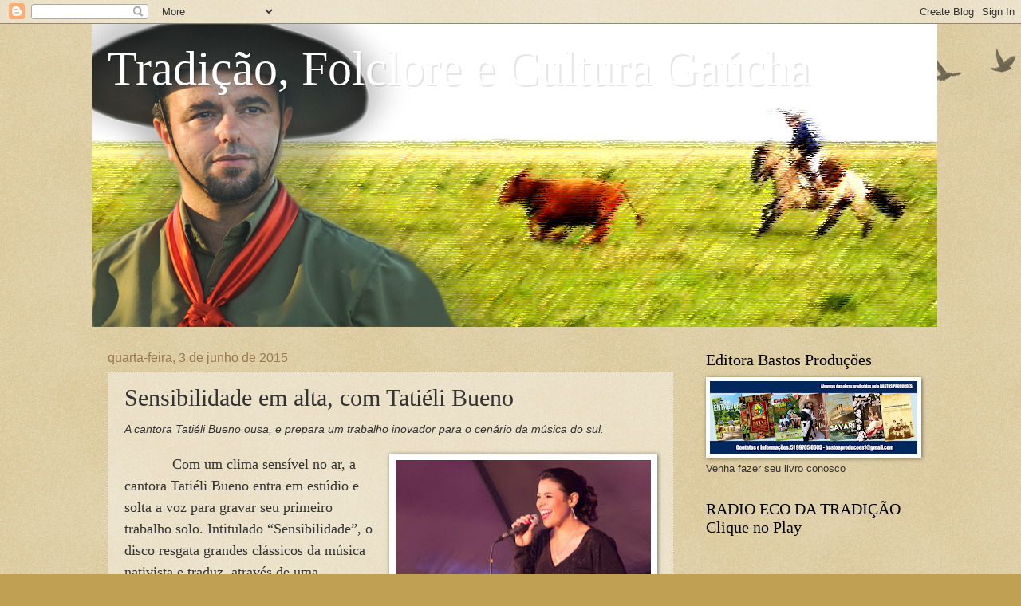

--- FILE ---
content_type: text/html; charset=UTF-8
request_url: http://www.rogeriobastos.com.br/2015/06/sensibilidade-em-alta-com-tatieli-bueno.html
body_size: 20396
content:
<!DOCTYPE html>
<html class='v2' dir='ltr' lang='pt-BR'>
<head>
<link href='https://www.blogger.com/static/v1/widgets/335934321-css_bundle_v2.css' rel='stylesheet' type='text/css'/>
<meta content='width=1100' name='viewport'/>
<meta content='text/html; charset=UTF-8' http-equiv='Content-Type'/>
<meta content='blogger' name='generator'/>
<link href='http://www.rogeriobastos.com.br/favicon.ico' rel='icon' type='image/x-icon'/>
<link href='http://www.rogeriobastos.com.br/2015/06/sensibilidade-em-alta-com-tatieli-bueno.html' rel='canonical'/>
<link rel="alternate" type="application/atom+xml" title="Tradição, Folclore e Cultura Gaúcha - Atom" href="http://www.rogeriobastos.com.br/feeds/posts/default" />
<link rel="alternate" type="application/rss+xml" title="Tradição, Folclore e Cultura Gaúcha - RSS" href="http://www.rogeriobastos.com.br/feeds/posts/default?alt=rss" />
<link rel="service.post" type="application/atom+xml" title="Tradição, Folclore e Cultura Gaúcha - Atom" href="https://www.blogger.com/feeds/2970610951201400057/posts/default" />

<link rel="alternate" type="application/atom+xml" title="Tradição, Folclore e Cultura Gaúcha - Atom" href="http://www.rogeriobastos.com.br/feeds/111362180321321241/comments/default" />
<!--Can't find substitution for tag [blog.ieCssRetrofitLinks]-->
<link href='https://blogger.googleusercontent.com/img/b/R29vZ2xl/AVvXsEhNc6vw3jeVt4eeYV59SqXNk6Nnyl9Wi3SkRj2PkFgbJqzyr5irqVAmLhAtGw7DskFL7-KYMkIYIebpx9nkhj_k_EofmVyKn3WMQApBp4s_835UWP9QGwqeKgxQaHnin3keuR0qijHHGVw/s320/Foto+1+Tatieli+Sperry.jpg' rel='image_src'/>
<meta content='http://www.rogeriobastos.com.br/2015/06/sensibilidade-em-alta-com-tatieli-bueno.html' property='og:url'/>
<meta content='Sensibilidade em alta, com Tatiéli Bueno' property='og:title'/>
<meta content='Blog sobre Tradição Gaúcha; Folclore do Rio Grande do Sul; Tradicionalismo' property='og:description'/>
<meta content='https://blogger.googleusercontent.com/img/b/R29vZ2xl/AVvXsEhNc6vw3jeVt4eeYV59SqXNk6Nnyl9Wi3SkRj2PkFgbJqzyr5irqVAmLhAtGw7DskFL7-KYMkIYIebpx9nkhj_k_EofmVyKn3WMQApBp4s_835UWP9QGwqeKgxQaHnin3keuR0qijHHGVw/w1200-h630-p-k-no-nu/Foto+1+Tatieli+Sperry.jpg' property='og:image'/>
<title>Tradição, Folclore e Cultura Gaúcha: Sensibilidade em alta, com Tatiéli Bueno</title>
<style id='page-skin-1' type='text/css'><!--
/*
-----------------------------------------------
Blogger Template Style
Name:     Watermark
Designer: Blogger
URL:      www.blogger.com
----------------------------------------------- */
/* Use this with templates/1ktemplate-*.html */
/* Content
----------------------------------------------- */
body {
font: normal normal 14px Arial, Tahoma, Helvetica, FreeSans, sans-serif;
color: #333333;
background: #c0a154 url(https://resources.blogblog.com/blogblog/data/1kt/watermark/body_background_birds.png) repeat scroll top left;
}
html body .content-outer {
min-width: 0;
max-width: 100%;
width: 100%;
}
.content-outer {
font-size: 92%;
}
a:link {
text-decoration:none;
color: #cc3300;
}
a:visited {
text-decoration:none;
color: #993322;
}
a:hover {
text-decoration:underline;
color: #ff3300;
}
.body-fauxcolumns .cap-top {
margin-top: 30px;
background: transparent url(https://resources.blogblog.com/blogblog/data/1kt/watermark/body_overlay_birds.png) no-repeat scroll top right;
height: 121px;
}
.content-inner {
padding: 0;
}
/* Header
----------------------------------------------- */
.header-inner .Header .titlewrapper,
.header-inner .Header .descriptionwrapper {
padding-left: 20px;
padding-right: 20px;
}
.Header h1 {
font: normal normal 60px Georgia, Utopia, 'Palatino Linotype', Palatino, serif;
color: #ffffff;
text-shadow: 2px 2px rgba(0, 0, 0, .1);
}
.Header h1 a {
color: #ffffff;
}
.Header .description {
font-size: 140%;
color: #997755;
}
/* Tabs
----------------------------------------------- */
.tabs-inner .section {
margin: 0 20px;
}
.tabs-inner .PageList, .tabs-inner .LinkList, .tabs-inner .Labels {
margin-left: -11px;
margin-right: -11px;
background-color: transparent;
border-top: 0 solid #ffffff;
border-bottom: 0 solid #ffffff;
-moz-box-shadow: 0 0 0 rgba(0, 0, 0, .3);
-webkit-box-shadow: 0 0 0 rgba(0, 0, 0, .3);
-goog-ms-box-shadow: 0 0 0 rgba(0, 0, 0, .3);
box-shadow: 0 0 0 rgba(0, 0, 0, .3);
}
.tabs-inner .PageList .widget-content,
.tabs-inner .LinkList .widget-content,
.tabs-inner .Labels .widget-content {
margin: -3px -11px;
background: transparent none  no-repeat scroll right;
}
.tabs-inner .widget ul {
padding: 2px 25px;
max-height: 34px;
background: transparent none no-repeat scroll left;
}
.tabs-inner .widget li {
border: none;
}
.tabs-inner .widget li a {
display: inline-block;
padding: .25em 1em;
font: normal normal 20px Georgia, Utopia, 'Palatino Linotype', Palatino, serif;
color: #cc3300;
border-right: 1px solid #c0a154;
}
.tabs-inner .widget li:first-child a {
border-left: 1px solid #c0a154;
}
.tabs-inner .widget li.selected a, .tabs-inner .widget li a:hover {
color: #000000;
}
/* Headings
----------------------------------------------- */
h2 {
font: normal normal 20px Georgia, Utopia, 'Palatino Linotype', Palatino, serif;
color: #000000;
margin: 0 0 .5em;
}
h2.date-header {
font: normal normal 16px Arial, Tahoma, Helvetica, FreeSans, sans-serif;
color: #997755;
}
/* Main
----------------------------------------------- */
.main-inner .column-center-inner,
.main-inner .column-left-inner,
.main-inner .column-right-inner {
padding: 0 5px;
}
.main-outer {
margin-top: 0;
background: transparent none no-repeat scroll top left;
}
.main-inner {
padding-top: 30px;
}
.main-cap-top {
position: relative;
}
.main-cap-top .cap-right {
position: absolute;
height: 0;
width: 100%;
bottom: 0;
background: transparent none repeat-x scroll bottom center;
}
.main-cap-top .cap-left {
position: absolute;
height: 245px;
width: 280px;
right: 0;
bottom: 0;
background: transparent none no-repeat scroll bottom left;
}
/* Posts
----------------------------------------------- */
.post-outer {
padding: 15px 20px;
margin: 0 0 25px;
background: transparent url(https://resources.blogblog.com/blogblog/data/1kt/watermark/post_background_birds.png) repeat scroll top left;
_background-image: none;
border: dotted 1px #ccbb99;
-moz-box-shadow: 0 0 0 rgba(0, 0, 0, .1);
-webkit-box-shadow: 0 0 0 rgba(0, 0, 0, .1);
-goog-ms-box-shadow: 0 0 0 rgba(0, 0, 0, .1);
box-shadow: 0 0 0 rgba(0, 0, 0, .1);
}
h3.post-title {
font: normal normal 30px Georgia, Utopia, 'Palatino Linotype', Palatino, serif;
margin: 0;
}
.comments h4 {
font: normal normal 30px Georgia, Utopia, 'Palatino Linotype', Palatino, serif;
margin: 1em 0 0;
}
.post-body {
font-size: 105%;
line-height: 1.5;
position: relative;
}
.post-header {
margin: 0 0 1em;
color: #997755;
}
.post-footer {
margin: 10px 0 0;
padding: 10px 0 0;
color: #997755;
border-top: dashed 1px #777777;
}
#blog-pager {
font-size: 140%
}
#comments .comment-author {
padding-top: 1.5em;
border-top: dashed 1px #777777;
background-position: 0 1.5em;
}
#comments .comment-author:first-child {
padding-top: 0;
border-top: none;
}
.avatar-image-container {
margin: .2em 0 0;
}
/* Comments
----------------------------------------------- */
.comments .comments-content .icon.blog-author {
background-repeat: no-repeat;
background-image: url([data-uri]);
}
.comments .comments-content .loadmore a {
border-top: 1px solid #777777;
border-bottom: 1px solid #777777;
}
.comments .continue {
border-top: 2px solid #777777;
}
/* Widgets
----------------------------------------------- */
.widget ul, .widget #ArchiveList ul.flat {
padding: 0;
list-style: none;
}
.widget ul li, .widget #ArchiveList ul.flat li {
padding: .35em 0;
text-indent: 0;
border-top: dashed 1px #777777;
}
.widget ul li:first-child, .widget #ArchiveList ul.flat li:first-child {
border-top: none;
}
.widget .post-body ul {
list-style: disc;
}
.widget .post-body ul li {
border: none;
}
.widget .zippy {
color: #777777;
}
.post-body img, .post-body .tr-caption-container, .Profile img, .Image img,
.BlogList .item-thumbnail img {
padding: 5px;
background: #fff;
-moz-box-shadow: 1px 1px 5px rgba(0, 0, 0, .5);
-webkit-box-shadow: 1px 1px 5px rgba(0, 0, 0, .5);
-goog-ms-box-shadow: 1px 1px 5px rgba(0, 0, 0, .5);
box-shadow: 1px 1px 5px rgba(0, 0, 0, .5);
}
.post-body img, .post-body .tr-caption-container {
padding: 8px;
}
.post-body .tr-caption-container {
color: #333333;
}
.post-body .tr-caption-container img {
padding: 0;
background: transparent;
border: none;
-moz-box-shadow: 0 0 0 rgba(0, 0, 0, .1);
-webkit-box-shadow: 0 0 0 rgba(0, 0, 0, .1);
-goog-ms-box-shadow: 0 0 0 rgba(0, 0, 0, .1);
box-shadow: 0 0 0 rgba(0, 0, 0, .1);
}
/* Footer
----------------------------------------------- */
.footer-outer {
color:#ccbb99;
background: #330000 url(https://resources.blogblog.com/blogblog/data/1kt/watermark/body_background_navigator.png) repeat scroll top left;
}
.footer-outer a {
color: #ff7755;
}
.footer-outer a:visited {
color: #dd5533;
}
.footer-outer a:hover {
color: #ff9977;
}
.footer-outer .widget h2 {
color: #eeddbb;
}
/* Mobile
----------------------------------------------- */
body.mobile  {
background-size: 100% auto;
}
.mobile .body-fauxcolumn-outer {
background: transparent none repeat scroll top left;
}
html .mobile .mobile-date-outer {
border-bottom: none;
background: transparent url(https://resources.blogblog.com/blogblog/data/1kt/watermark/post_background_birds.png) repeat scroll top left;
_background-image: none;
margin-bottom: 10px;
}
.mobile .main-inner .date-outer {
padding: 0;
}
.mobile .main-inner .date-header {
margin: 10px;
}
.mobile .main-cap-top {
z-index: -1;
}
.mobile .content-outer {
font-size: 100%;
}
.mobile .post-outer {
padding: 10px;
}
.mobile .main-cap-top .cap-left {
background: transparent none no-repeat scroll bottom left;
}
.mobile .body-fauxcolumns .cap-top {
margin: 0;
}
.mobile-link-button {
background: transparent url(https://resources.blogblog.com/blogblog/data/1kt/watermark/post_background_birds.png) repeat scroll top left;
}
.mobile-link-button a:link, .mobile-link-button a:visited {
color: #cc3300;
}
.mobile-index-date .date-header {
color: #997755;
}
.mobile-index-contents {
color: #333333;
}
.mobile .tabs-inner .section {
margin: 0;
}
.mobile .tabs-inner .PageList {
margin-left: 0;
margin-right: 0;
}
.mobile .tabs-inner .PageList .widget-content {
margin: 0;
color: #000000;
background: transparent url(https://resources.blogblog.com/blogblog/data/1kt/watermark/post_background_birds.png) repeat scroll top left;
}
.mobile .tabs-inner .PageList .widget-content .pagelist-arrow {
border-left: 1px solid #c0a154;
}

--></style>
<style id='template-skin-1' type='text/css'><!--
body {
min-width: 1050px;
}
.content-outer, .content-fauxcolumn-outer, .region-inner {
min-width: 1050px;
max-width: 1050px;
_width: 1050px;
}
.main-inner .columns {
padding-left: 0;
padding-right: 300px;
}
.main-inner .fauxcolumn-center-outer {
left: 0;
right: 300px;
/* IE6 does not respect left and right together */
_width: expression(this.parentNode.offsetWidth -
parseInt("0") -
parseInt("300px") + 'px');
}
.main-inner .fauxcolumn-left-outer {
width: 0;
}
.main-inner .fauxcolumn-right-outer {
width: 300px;
}
.main-inner .column-left-outer {
width: 0;
right: 100%;
margin-left: -0;
}
.main-inner .column-right-outer {
width: 300px;
margin-right: -300px;
}
#layout {
min-width: 0;
}
#layout .content-outer {
min-width: 0;
width: 800px;
}
#layout .region-inner {
min-width: 0;
width: auto;
}
body#layout div.add_widget {
padding: 8px;
}
body#layout div.add_widget a {
margin-left: 32px;
}
--></style>
<link href='https://www.blogger.com/dyn-css/authorization.css?targetBlogID=2970610951201400057&amp;zx=e8590a46-62a3-4da9-9c9d-f2bcd5238db3' media='none' onload='if(media!=&#39;all&#39;)media=&#39;all&#39;' rel='stylesheet'/><noscript><link href='https://www.blogger.com/dyn-css/authorization.css?targetBlogID=2970610951201400057&amp;zx=e8590a46-62a3-4da9-9c9d-f2bcd5238db3' rel='stylesheet'/></noscript>
<meta name='google-adsense-platform-account' content='ca-host-pub-1556223355139109'/>
<meta name='google-adsense-platform-domain' content='blogspot.com'/>

<script async src="https://pagead2.googlesyndication.com/pagead/js/adsbygoogle.js?client=ca-pub-7992059689461773&host=ca-host-pub-1556223355139109" crossorigin="anonymous"></script>

<!-- data-ad-client=ca-pub-7992059689461773 -->

<link rel="stylesheet" href="https://fonts.googleapis.com/css2?display=swap&family=Anton"></head>
<body class='loading variant-birds'>
<div class='navbar section' id='navbar' name='Navbar'><div class='widget Navbar' data-version='1' id='Navbar1'><script type="text/javascript">
    function setAttributeOnload(object, attribute, val) {
      if(window.addEventListener) {
        window.addEventListener('load',
          function(){ object[attribute] = val; }, false);
      } else {
        window.attachEvent('onload', function(){ object[attribute] = val; });
      }
    }
  </script>
<div id="navbar-iframe-container"></div>
<script type="text/javascript" src="https://apis.google.com/js/platform.js"></script>
<script type="text/javascript">
      gapi.load("gapi.iframes:gapi.iframes.style.bubble", function() {
        if (gapi.iframes && gapi.iframes.getContext) {
          gapi.iframes.getContext().openChild({
              url: 'https://www.blogger.com/navbar/2970610951201400057?po\x3d111362180321321241\x26origin\x3dhttp://www.rogeriobastos.com.br',
              where: document.getElementById("navbar-iframe-container"),
              id: "navbar-iframe"
          });
        }
      });
    </script><script type="text/javascript">
(function() {
var script = document.createElement('script');
script.type = 'text/javascript';
script.src = '//pagead2.googlesyndication.com/pagead/js/google_top_exp.js';
var head = document.getElementsByTagName('head')[0];
if (head) {
head.appendChild(script);
}})();
</script>
</div></div>
<div class='body-fauxcolumns'>
<div class='fauxcolumn-outer body-fauxcolumn-outer'>
<div class='cap-top'>
<div class='cap-left'></div>
<div class='cap-right'></div>
</div>
<div class='fauxborder-left'>
<div class='fauxborder-right'></div>
<div class='fauxcolumn-inner'>
</div>
</div>
<div class='cap-bottom'>
<div class='cap-left'></div>
<div class='cap-right'></div>
</div>
</div>
</div>
<div class='content'>
<div class='content-fauxcolumns'>
<div class='fauxcolumn-outer content-fauxcolumn-outer'>
<div class='cap-top'>
<div class='cap-left'></div>
<div class='cap-right'></div>
</div>
<div class='fauxborder-left'>
<div class='fauxborder-right'></div>
<div class='fauxcolumn-inner'>
</div>
</div>
<div class='cap-bottom'>
<div class='cap-left'></div>
<div class='cap-right'></div>
</div>
</div>
</div>
<div class='content-outer'>
<div class='content-cap-top cap-top'>
<div class='cap-left'></div>
<div class='cap-right'></div>
</div>
<div class='fauxborder-left content-fauxborder-left'>
<div class='fauxborder-right content-fauxborder-right'></div>
<div class='content-inner'>
<header>
<div class='header-outer'>
<div class='header-cap-top cap-top'>
<div class='cap-left'></div>
<div class='cap-right'></div>
</div>
<div class='fauxborder-left header-fauxborder-left'>
<div class='fauxborder-right header-fauxborder-right'></div>
<div class='region-inner header-inner'>
<div class='header section' id='header' name='Cabeçalho'><div class='widget Header' data-version='1' id='Header1'>
<div id='header-inner' style='background-image: url("https://blogger.googleusercontent.com/img/a/AVvXsEhlsstcMPTzOT9zPLk3LvswDtwbvNFGt6z9yw4rOZSbJjIupNCMwNXgyrhDVnryqJvILVoJuj_v-P1Tsz6vYHY8lbVNQYnvdkLO0c8wuqtuqJookSBxz7hvqbaqyhai-oUeNP02Mfl9A3KdY0oyXBRPmgRMVC6PK6dbv6yFalWdWLQSosTn0vgfeYtF=s1060"); background-position: left; width: 1060px; min-height: 380px; _height: 380px; background-repeat: no-repeat; '>
<div class='titlewrapper' style='background: transparent'>
<h1 class='title' style='background: transparent; border-width: 0px'>
<a href='http://www.rogeriobastos.com.br/'>
Tradição, Folclore e Cultura Gaúcha
</a>
</h1>
</div>
<div class='descriptionwrapper'>
<p class='description'><span>
</span></p>
</div>
</div>
</div></div>
</div>
</div>
<div class='header-cap-bottom cap-bottom'>
<div class='cap-left'></div>
<div class='cap-right'></div>
</div>
</div>
</header>
<div class='tabs-outer'>
<div class='tabs-cap-top cap-top'>
<div class='cap-left'></div>
<div class='cap-right'></div>
</div>
<div class='fauxborder-left tabs-fauxborder-left'>
<div class='fauxborder-right tabs-fauxborder-right'></div>
<div class='region-inner tabs-inner'>
<div class='tabs no-items section' id='crosscol' name='Entre colunas'></div>
<div class='tabs no-items section' id='crosscol-overflow' name='Cross-Column 2'></div>
</div>
</div>
<div class='tabs-cap-bottom cap-bottom'>
<div class='cap-left'></div>
<div class='cap-right'></div>
</div>
</div>
<div class='main-outer'>
<div class='main-cap-top cap-top'>
<div class='cap-left'></div>
<div class='cap-right'></div>
</div>
<div class='fauxborder-left main-fauxborder-left'>
<div class='fauxborder-right main-fauxborder-right'></div>
<div class='region-inner main-inner'>
<div class='columns fauxcolumns'>
<div class='fauxcolumn-outer fauxcolumn-center-outer'>
<div class='cap-top'>
<div class='cap-left'></div>
<div class='cap-right'></div>
</div>
<div class='fauxborder-left'>
<div class='fauxborder-right'></div>
<div class='fauxcolumn-inner'>
</div>
</div>
<div class='cap-bottom'>
<div class='cap-left'></div>
<div class='cap-right'></div>
</div>
</div>
<div class='fauxcolumn-outer fauxcolumn-left-outer'>
<div class='cap-top'>
<div class='cap-left'></div>
<div class='cap-right'></div>
</div>
<div class='fauxborder-left'>
<div class='fauxborder-right'></div>
<div class='fauxcolumn-inner'>
</div>
</div>
<div class='cap-bottom'>
<div class='cap-left'></div>
<div class='cap-right'></div>
</div>
</div>
<div class='fauxcolumn-outer fauxcolumn-right-outer'>
<div class='cap-top'>
<div class='cap-left'></div>
<div class='cap-right'></div>
</div>
<div class='fauxborder-left'>
<div class='fauxborder-right'></div>
<div class='fauxcolumn-inner'>
</div>
</div>
<div class='cap-bottom'>
<div class='cap-left'></div>
<div class='cap-right'></div>
</div>
</div>
<!-- corrects IE6 width calculation -->
<div class='columns-inner'>
<div class='column-center-outer'>
<div class='column-center-inner'>
<div class='main section' id='main' name='Principal'><div class='widget Blog' data-version='1' id='Blog1'>
<div class='blog-posts hfeed'>

          <div class="date-outer">
        
<h2 class='date-header'><span>quarta-feira, 3 de junho de 2015</span></h2>

          <div class="date-posts">
        
<div class='post-outer'>
<div class='post hentry uncustomized-post-template' itemprop='blogPost' itemscope='itemscope' itemtype='http://schema.org/BlogPosting'>
<meta content='https://blogger.googleusercontent.com/img/b/R29vZ2xl/AVvXsEhNc6vw3jeVt4eeYV59SqXNk6Nnyl9Wi3SkRj2PkFgbJqzyr5irqVAmLhAtGw7DskFL7-KYMkIYIebpx9nkhj_k_EofmVyKn3WMQApBp4s_835UWP9QGwqeKgxQaHnin3keuR0qijHHGVw/s320/Foto+1+Tatieli+Sperry.jpg' itemprop='image_url'/>
<meta content='2970610951201400057' itemprop='blogId'/>
<meta content='111362180321321241' itemprop='postId'/>
<a name='111362180321321241'></a>
<h3 class='post-title entry-title' itemprop='name'>
Sensibilidade em alta, com Tatiéli Bueno
</h3>
<div class='post-header'>
<div class='post-header-line-1'></div>
</div>
<div class='post-body entry-content' id='post-body-111362180321321241' itemprop='description articleBody'>
<i>A cantora Tatiéli Bueno ousa, e prepara um trabalho inovador para o cenário da música do sul.</i><br />
<br />
<a href="https://blogger.googleusercontent.com/img/b/R29vZ2xl/AVvXsEhNc6vw3jeVt4eeYV59SqXNk6Nnyl9Wi3SkRj2PkFgbJqzyr5irqVAmLhAtGw7DskFL7-KYMkIYIebpx9nkhj_k_EofmVyKn3WMQApBp4s_835UWP9QGwqeKgxQaHnin3keuR0qijHHGVw/s1600/Foto+1+Tatieli+Sperry.jpg" imageanchor="1" style="clear: right; float: right; margin-bottom: 1em; margin-left: 1em;"><img border="0" height="225" src="https://blogger.googleusercontent.com/img/b/R29vZ2xl/AVvXsEhNc6vw3jeVt4eeYV59SqXNk6Nnyl9Wi3SkRj2PkFgbJqzyr5irqVAmLhAtGw7DskFL7-KYMkIYIebpx9nkhj_k_EofmVyKn3WMQApBp4s_835UWP9QGwqeKgxQaHnin3keuR0qijHHGVw/s320/Foto+1+Tatieli+Sperry.jpg" width="320" /></a><span style="font-family: Times, Times New Roman, serif; font-size: large;">&nbsp; &nbsp; &nbsp; &nbsp; &nbsp; &nbsp; Com um clima sensível no ar, a cantora Tatiéli Bueno entra em estúdio e solta a voz para gravar seu primeiro trabalho solo. Intitulado &#8220;Sensibilidade&#8221;, o disco resgata grandes clássicos da música nativista e traduz, através de uma linguagem contemporânea, a cultura e os costumes do povo gaúcho.</span><br />
<span style="font-family: Times, Times New Roman, serif; font-size: large;">&nbsp; &nbsp; &nbsp; &nbsp; &nbsp; &nbsp;Produzido por Lazaro Nascimento, o disco conta com um repertório refinado que explora novas sonoridades e expressões para músicas como Chamamecero, Horizontes, Vira Virou, Cordas de Espinho e tantas outras que identificam a personalidade e o gosto musical da cantora, que prima em manter a essência gaúcha presente nas obras.</span><br />
<span style="font-family: Times, Times New Roman, serif; font-size: large;">&nbsp; &nbsp; &nbsp; &nbsp; &nbsp; O trabalho, financiado pelo &#8220;<b>Financiarte</b>&#8221; &#8211; Financiamento da Arte e Cultura Caxiense, já tem data para ser lançado e será apresentado no Teatro Municipal Pedro Parente no dia 21 de outubro.</span><br />
<span style="font-family: Times, Times New Roman, serif; font-size: large;">Para quem quiser acompanhar as novidades e o processo de gravação do álbum &#8220;Sensibilidade&#8221;, acesse www.tatielibueno.com.br e fique por dentro de tudo.</span><br />
<br />
<br />
<div style="text-align: right;">
<i>Produção Tatiéli Bueno</i></div>
<div style="text-align: right;">
<i>Cristina - 054 9107.8121</i></div>
<div style="text-align: right;">
<i>contato@tatielibueno.com.br</i></div>
<div style="text-align: right;">
<i>www.tatielibueno.com.br</i></div>
<div>
<br /></div>
<div style='clear: both;'></div>
</div>
<div class='post-footer'>
<div class='post-footer-line post-footer-line-1'>
<span class='post-author vcard'>
Postado por
<span class='fn' itemprop='author' itemscope='itemscope' itemtype='http://schema.org/Person'>
<meta content='https://www.blogger.com/profile/03962162516029440465' itemprop='url'/>
<a class='g-profile' href='https://www.blogger.com/profile/03962162516029440465' rel='author' title='author profile'>
<span itemprop='name'>Rogério Bastos</span>
</a>
</span>
</span>
<span class='post-timestamp'>
às
<meta content='http://www.rogeriobastos.com.br/2015/06/sensibilidade-em-alta-com-tatieli-bueno.html' itemprop='url'/>
<a class='timestamp-link' href='http://www.rogeriobastos.com.br/2015/06/sensibilidade-em-alta-com-tatieli-bueno.html' rel='bookmark' title='permanent link'><abbr class='published' itemprop='datePublished' title='2015-06-03T15:02:00-03:00'>15:02</abbr></a>
</span>
<span class='post-comment-link'>
</span>
<span class='post-icons'>
<span class='item-action'>
<a href='https://www.blogger.com/email-post/2970610951201400057/111362180321321241' title='Enviar esta postagem'>
<img alt='' class='icon-action' height='13' src='https://resources.blogblog.com/img/icon18_email.gif' width='18'/>
</a>
</span>
<span class='item-control blog-admin pid-367404040'>
<a href='https://www.blogger.com/post-edit.g?blogID=2970610951201400057&postID=111362180321321241&from=pencil' title='Editar post'>
<img alt='' class='icon-action' height='18' src='https://resources.blogblog.com/img/icon18_edit_allbkg.gif' width='18'/>
</a>
</span>
</span>
<div class='post-share-buttons goog-inline-block'>
<a class='goog-inline-block share-button sb-email' href='https://www.blogger.com/share-post.g?blogID=2970610951201400057&postID=111362180321321241&target=email' target='_blank' title='Enviar por e-mail'><span class='share-button-link-text'>Enviar por e-mail</span></a><a class='goog-inline-block share-button sb-blog' href='https://www.blogger.com/share-post.g?blogID=2970610951201400057&postID=111362180321321241&target=blog' onclick='window.open(this.href, "_blank", "height=270,width=475"); return false;' target='_blank' title='Postar no blog!'><span class='share-button-link-text'>Postar no blog!</span></a><a class='goog-inline-block share-button sb-twitter' href='https://www.blogger.com/share-post.g?blogID=2970610951201400057&postID=111362180321321241&target=twitter' target='_blank' title='Compartilhar no X'><span class='share-button-link-text'>Compartilhar no X</span></a><a class='goog-inline-block share-button sb-facebook' href='https://www.blogger.com/share-post.g?blogID=2970610951201400057&postID=111362180321321241&target=facebook' onclick='window.open(this.href, "_blank", "height=430,width=640"); return false;' target='_blank' title='Compartilhar no Facebook'><span class='share-button-link-text'>Compartilhar no Facebook</span></a><a class='goog-inline-block share-button sb-pinterest' href='https://www.blogger.com/share-post.g?blogID=2970610951201400057&postID=111362180321321241&target=pinterest' target='_blank' title='Compartilhar com o Pinterest'><span class='share-button-link-text'>Compartilhar com o Pinterest</span></a>
</div>
</div>
<div class='post-footer-line post-footer-line-2'>
<span class='post-labels'>
Marcadores:
<a href='http://www.rogeriobastos.com.br/search/label/Divulga%C3%A7%C3%A3o' rel='tag'>Divulgação</a>
</span>
</div>
<div class='post-footer-line post-footer-line-3'>
<span class='post-location'>
</span>
</div>
</div>
</div>
<div class='comments' id='comments'>
<a name='comments'></a>
<h4>Nenhum comentário:</h4>
<div id='Blog1_comments-block-wrapper'>
<dl class='avatar-comment-indent' id='comments-block'>
</dl>
</div>
<p class='comment-footer'>
<a href='https://www.blogger.com/comment/fullpage/post/2970610951201400057/111362180321321241' onclick=''>Postar um comentário</a>
</p>
</div>
</div>

        </div></div>
      
</div>
<div class='blog-pager' id='blog-pager'>
<span id='blog-pager-newer-link'>
<a class='blog-pager-newer-link' href='http://www.rogeriobastos.com.br/2015/06/vi-festinil-sera-no-ctg-amanhecer-na.html' id='Blog1_blog-pager-newer-link' title='Postagem mais recente'>Postagem mais recente</a>
</span>
<span id='blog-pager-older-link'>
<a class='blog-pager-older-link' href='http://www.rogeriobastos.com.br/2015/06/secretaria-da-agricultura-lanca.html' id='Blog1_blog-pager-older-link' title='Postagem mais antiga'>Postagem mais antiga</a>
</span>
<a class='home-link' href='http://www.rogeriobastos.com.br/'>Página inicial</a>
</div>
<div class='clear'></div>
<div class='post-feeds'>
<div class='feed-links'>
Assinar:
<a class='feed-link' href='http://www.rogeriobastos.com.br/feeds/111362180321321241/comments/default' target='_blank' type='application/atom+xml'>Postar comentários (Atom)</a>
</div>
</div>
</div></div>
</div>
</div>
<div class='column-left-outer'>
<div class='column-left-inner'>
<aside>
</aside>
</div>
</div>
<div class='column-right-outer'>
<div class='column-right-inner'>
<aside>
<div class='sidebar section' id='sidebar-right-1'><div class='widget Image' data-version='1' id='Image1'>
<h2>Editora Bastos Produções</h2>
<div class='widget-content'>
<img alt='Editora Bastos Produções' height='91' id='Image1_img' src='https://blogger.googleusercontent.com/img/b/R29vZ2xl/AVvXsEjL7b7aYeHZBeyaJdMiVV2pB8i0qDGBsMtFf_pnj7F1hRlhLTnpppQp6DrOO7Qg_2fUpEldjm6GYelaxiHSEI1oSW7nz1z-XZtEmNFC9euvl1skiKJHc-WY2uqXZWeRM9Xp-T0Pgmv-wkQ/s260/EVaDRO2XgAEbEjr.jpg' width='260'/>
<br/>
<span class='caption'>Venha fazer seu livro conosco</span>
</div>
<div class='clear'></div>
</div><div class='widget HTML' data-version='1' id='HTML1'>
<h2 class='title'>RADIO ECO DA TRADIÇÃO  Clique no Play</h2>
<div class='widget-content'>
<iframe src="https://play.dfstreaming.com/player-premium/7032" frameborder="0" width="100%" height="100%" scrolling="no"></iframe>
</div>
<div class='clear'></div>
</div><div class='widget Image' data-version='1' id='Image2'>
<h2>Palestras - Entre em contato</h2>
<div class='widget-content'>
<img alt='Palestras - Entre em contato' height='173' id='Image2_img' src='https://blogger.googleusercontent.com/img/a/AVvXsEjZUaa6MlOeI3XX1HMYrXs0i9RNe-_KlAidzjXZ50VwkeUkZGhCPrAQnnycjwAPErX-_tst_IGCFrKoBORsgLvVwy34mh1yZZyO7wd2neU15yetaQ7ZUMlK9SpP63SUIhsrZAN9uwcpG-F2UZ1gXelXi2gvG-hDDPY9DuFOJB0bqN2-u6KU1EX_kGbm=s260' width='260'/>
<br/>
</div>
<div class='clear'></div>
</div><div class='widget Text' data-version='1' id='Text4'>
<h2 class='title'>Quem sou?</h2>
<div class='widget-content'>
Jornalista, radialista, comunicador e Historiador. Profissional em apresentação, locução, noticiador, produtor Executivo de Rádio e Televisão. 
Autor do tema dos festejos farroupilhas do RS em 2013 - "O RS no imaginário social", Diretor de Divulgação da CITG e de Assuntos internacionais da CBTG. 

Ex-Presidente da Comissão Gaúcha de Folclore (2021/2023). Vice-presidente da Comissão Estadual dos Festejos Farroupilhas do RS 2024.

Autor do Livro: MTG 50 anos de preservação e valorização da cultura gaúcha, com diversas palestras pelo Rio Grande do Sul e fora dele, além de outros países (rumo as 1000). 

Medalha do Mérito Cultural Lilian Argentina &#8211; Comissão Gaúcha de Folclore
Medalha Glaucus Saraiva, da Câmara de Vereadores de Porto Alegre
Medalha do Mérito Cultural Barbosa Lessa, do Movimento Tradicionalista Gaúcho do RS
</div>
<div class='clear'></div>
</div><div class='widget Text' data-version='1' id='Text2'>
<h2 class='title'>Proseie com a gente</h2>
<div class='widget-content'>
<strong><em>Buenas parceria. </em></strong>Visitastes a estância?<br /><br />Podes deixar um comentário ou mesmo uma mensagem que o chasque entrega. Deixe aqui sua opinião:<br />e-mail: <a href="mailto:rogeriopbastos@oi.com.br">rogeriopbastos01@gmail.com</a><br />Twitter e Instagram:  @Rogeriopbastos<br />
</div>
<div class='clear'></div>
</div><div class='widget Text' data-version='1' id='Text1'>
<h2 class='title'>Tudo o que procuras</h2>
<div class='widget-content'>
<b>Palestras sobre:</b><div style="font-weight: normal;"><b>História do RS</b></div><div style="font-weight: normal;"><b>História do Tradicionalismo</b></div><div style="font-weight: normal;"><b>História da Revolução Farroupilha</b></div><div style="font-weight: normal;"><b>Gestão de Pessoas e relacionamentos nas entidade</b></div><div style="font-weight: normal;"><b>Liderança no seculo XXI</b></div><div><b>História e oficinas de Chimarrão</b></div><div><b>"Tradição, Folclore e tecnologia no seculo XXI"</b></div><div><b>"Construindo Entidades Sólidas"</b></div><div><b>"Voluntariado e o terceiro setor"</b></div><div><b><br /></b></div><div><b>Trabalhos que desenvolvemos:</b></div><div><b>Diagramação de Jornais e Livros</b></div><div><b>Produção de materiais gráficos</b></div><div><b>Banners, Fundos de Palcos</b></div><div><b><br /></b></div><div><b>Recepções, apresentações artísticas</b></div><div><b>Trajes de época, oficinas</b></div><div><b><br /></b></div><div><b style="font-size: 100%;">rogeriopbastos01@gmail.com</b></div><div><b>bastosproducoes1@gmail.com</b></div><div style="font-weight: normal;"><b> </b></div>
</div>
<div class='clear'></div>
</div><div class='widget HTML' data-version='1' id='HTML2'>
<h2 class='title'>Quem nos visita?</h2>
<div class='widget-content'>
<script id="_wau009">var _wau = _wau || []; _wau.push(["classic", "dgh3tzw47yj6", "009"]);
(function() {var s=document.createElement("script"); s.async=true;
s.src="http://widgets.amung.us/classic.js";
document.getElementsByTagName("head")[0].appendChild(s);
})();</script>
</div>
<div class='clear'></div>
</div><div class='widget Stats' data-version='1' id='Stats1'>
<h2>Total de visualizações de página</h2>
<div class='widget-content'>
<div id='Stats1_content' style='display: none;'>
<script src='https://www.gstatic.com/charts/loader.js' type='text/javascript'></script>
<span id='Stats1_sparklinespan' style='display:inline-block; width:75px; height:30px'></span>
<span class='counter-wrapper text-counter-wrapper' id='Stats1_totalCount'>
</span>
<div class='clear'></div>
</div>
</div>
</div><div class='widget Text' data-version='1' id='Text3'>
<h2 class='title'>A visão de Futuro de Barbosa Lessa</h2>
<div class='widget-content'>
&#8220;...no entanto, aquela etapa é essencial para a compreensão do que vem ocorrendo com a cultura desde os anos 90 do século XIX. Ou seja: ciclicamente, de trinta em trinta anos, ao ensejo de alguma rebordosa mundial ou nacional, e havendo clima de abertura para as indagações do espírito, termina surgindo algum "ismo" relacionado com a Tradição.<br />Assim foi com o gauchismo dos anos 90 (1890). Com o regionalismo dos anos 20 (1920). Com o tradicionalismo dos anos 50 (1947...). <em><strong>Com o nativismo de 1970. E sou capaz de jurar que lá pelo ano 2010 surgirá uma espécie de telurismo antinuclear ou cibernético, resultante da inquietação de analistas de sistemas em conluio com artistas plásticos, incluindo cartunistas e comunicadores visuais</strong></em>.<br />É claro que, de acordo com cada época, modifica-se a dinâmica e o campo de ação. Mas, no fundo, é tudo a mesma coisa: expressão de amor à gleba e respeito ao homem rural".<br />
</div>
<div class='clear'></div>
</div><div class='widget LinkList' data-version='1' id='LinkList1'>
<h2>Nossos parceiros de Lida</h2>
<div class='widget-content'>
<ul>
<li><a href='http://chasquegauderio.blogspot.com/'>Chasque Gauderio</a></li>
<li><a href='http://confrariadecultura.blogspot.com/'>Confraria de Cultura</a></li>
<li><a href=' https://estudandonogalpao.wordpress.com/'>Estudando no Galpão</a></li>
<li><a href='https://jornalfarroupilhaalvorada.blogspot.com/'>Jornal de Alvorada</a></li>
<li><a href='http://blogdoleoribeiro.blogspot.com/'>Leo Ribeiro de Souza</a></li>
<li><a href='http://www.prosagalponeira.com.br/'>Prosa Galponeira</a></li>
<li><a href='http://www.radiosul.net/'>Radio Sul Net</a></li>
<li><a href='http://tradicaogauchargs.blogspot.com/'>Tradicao Gaucha</a></li>
</ul>
<div class='clear'></div>
</div>
</div><div class='widget Label' data-version='1' id='Label1'>
<h2>Procure aqui por assunto</h2>
<div class='widget-content list-label-widget-content'>
<ul>
<li>
<a dir='ltr' href='http://www.rogeriobastos.com.br/search/label/.'>.</a>
<span dir='ltr'>(1)</span>
</li>
<li>
<a dir='ltr' href='http://www.rogeriobastos.com.br/search/label/40%C2%AART'>40ªRT</a>
<span dir='ltr'>(2)</span>
</li>
<li>
<a dir='ltr' href='http://www.rogeriobastos.com.br/search/label/Aberto%20de%20Esportes'>Aberto de Esportes</a>
<span dir='ltr'>(9)</span>
</li>
<li>
<a dir='ltr' href='http://www.rogeriobastos.com.br/search/label/Aguiatur'>Aguiatur</a>
<span dir='ltr'>(1)</span>
</li>
<li>
<a dir='ltr' href='http://www.rogeriobastos.com.br/search/label/Alma%20Gauderia'>Alma Gauderia</a>
<span dir='ltr'>(13)</span>
</li>
<li>
<a dir='ltr' href='http://www.rogeriobastos.com.br/search/label/Amaranto%20Pereira'>Amaranto Pereira</a>
<span dir='ltr'>(1)</span>
</li>
<li>
<a dir='ltr' href='http://www.rogeriobastos.com.br/search/label/Aniversario%20dos%20CTGs'>Aniversario dos CTGs</a>
<span dir='ltr'>(3)</span>
</li>
<li>
<a dir='ltr' href='http://www.rogeriobastos.com.br/search/label/Artesanato'>Artesanato</a>
<span dir='ltr'>(1)</span>
</li>
<li>
<a dir='ltr' href='http://www.rogeriobastos.com.br/search/label/Artigo'>Artigo</a>
<span dir='ltr'>(8)</span>
</li>
<li>
<a dir='ltr' href='http://www.rogeriobastos.com.br/search/label/Baile'>Baile</a>
<span dir='ltr'>(3)</span>
</li>
<li>
<a dir='ltr' href='http://www.rogeriobastos.com.br/search/label/Barbosa%20Lessa'>Barbosa Lessa</a>
<span dir='ltr'>(1)</span>
</li>
<li>
<a dir='ltr' href='http://www.rogeriobastos.com.br/search/label/Cadeia%20Produtiva%20da%20Cultura'>Cadeia Produtiva da Cultura</a>
<span dir='ltr'>(2)</span>
</li>
<li>
<a dir='ltr' href='http://www.rogeriobastos.com.br/search/label/Campeira'>Campeira</a>
<span dir='ltr'>(3)</span>
</li>
<li>
<a dir='ltr' href='http://www.rogeriobastos.com.br/search/label/Campeirismo'>Campeirismo</a>
<span dir='ltr'>(3)</span>
</li>
<li>
<a dir='ltr' href='http://www.rogeriobastos.com.br/search/label/Carreta'>Carreta</a>
<span dir='ltr'>(1)</span>
</li>
<li>
<a dir='ltr' href='http://www.rogeriobastos.com.br/search/label/causo'>causo</a>
<span dir='ltr'>(1)</span>
</li>
<li>
<a dir='ltr' href='http://www.rogeriobastos.com.br/search/label/Cavalgada%20Costa%20Doce'>Cavalgada Costa Doce</a>
<span dir='ltr'>(8)</span>
</li>
<li>
<a dir='ltr' href='http://www.rogeriobastos.com.br/search/label/Cavalgada%20da%20Serra'>Cavalgada da Serra</a>
<span dir='ltr'>(1)</span>
</li>
<li>
<a dir='ltr' href='http://www.rogeriobastos.com.br/search/label/Cavalgada%20do%20Mar'>Cavalgada do Mar</a>
<span dir='ltr'>(18)</span>
</li>
<li>
<a dir='ltr' href='http://www.rogeriobastos.com.br/search/label/CBTG'>CBTG</a>
<span dir='ltr'>(112)</span>
</li>
<li>
<a dir='ltr' href='http://www.rogeriobastos.com.br/search/label/CEC'>CEC</a>
<span dir='ltr'>(50)</span>
</li>
<li>
<a dir='ltr' href='http://www.rogeriobastos.com.br/search/label/Centen%C3%A1rio%20de%20Gildo%20de%20Freitas'>Centenário de Gildo de Freitas</a>
<span dir='ltr'>(5)</span>
</li>
<li>
<a dir='ltr' href='http://www.rogeriobastos.com.br/search/label/Cfor'>Cfor</a>
<span dir='ltr'>(50)</span>
</li>
<li>
<a dir='ltr' href='http://www.rogeriobastos.com.br/search/label/CGF'>CGF</a>
<span dir='ltr'>(85)</span>
</li>
<li>
<a dir='ltr' href='http://www.rogeriobastos.com.br/search/label/Chama%20Crioula'>Chama Crioula</a>
<span dir='ltr'>(40)</span>
</li>
<li>
<a dir='ltr' href='http://www.rogeriobastos.com.br/search/label/Charge'>Charge</a>
<span dir='ltr'>(6)</span>
</li>
<li>
<a dir='ltr' href='http://www.rogeriobastos.com.br/search/label/Chasque%20do%20MTG'>Chasque do MTG</a>
<span dir='ltr'>(10)</span>
</li>
<li>
<a dir='ltr' href='http://www.rogeriobastos.com.br/search/label/Chile'>Chile</a>
<span dir='ltr'>(1)</span>
</li>
<li>
<a dir='ltr' href='http://www.rogeriobastos.com.br/search/label/Chimarrao'>Chimarrao</a>
<span dir='ltr'>(9)</span>
</li>
<li>
<a dir='ltr' href='http://www.rogeriobastos.com.br/search/label/China'>China</a>
<span dir='ltr'>(6)</span>
</li>
<li>
<a dir='ltr' href='http://www.rogeriobastos.com.br/search/label/Cinema'>Cinema</a>
<span dir='ltr'>(11)</span>
</li>
<li>
<a dir='ltr' href='http://www.rogeriobastos.com.br/search/label/Ciranda%20de%20Prendas'>Ciranda de Prendas</a>
<span dir='ltr'>(50)</span>
</li>
<li>
<a dir='ltr' href='http://www.rogeriobastos.com.br/search/label/CITG'>CITG</a>
<span dir='ltr'>(10)</span>
</li>
<li>
<a dir='ltr' href='http://www.rogeriobastos.com.br/search/label/CNATG%20EUA'>CNATG EUA</a>
<span dir='ltr'>(6)</span>
</li>
<li>
<a dir='ltr' href='http://www.rogeriobastos.com.br/search/label/Coloca%C3%A7%C3%A3o%20das%20Bandeiras'>Colocação das Bandeiras</a>
<span dir='ltr'>(1)</span>
</li>
<li>
<a dir='ltr' href='http://www.rogeriobastos.com.br/search/label/Comentarios'>Comentarios</a>
<span dir='ltr'>(1)</span>
</li>
<li>
<a dir='ltr' href='http://www.rogeriobastos.com.br/search/label/Congresso'>Congresso</a>
<span dir='ltr'>(71)</span>
</li>
<li>
<a dir='ltr' href='http://www.rogeriobastos.com.br/search/label/Contos%20Gauchescos'>Contos Gauchescos</a>
<span dir='ltr'>(1)</span>
</li>
<li>
<a dir='ltr' href='http://www.rogeriobastos.com.br/search/label/Conven%C3%A7%C3%A3o'>Convenção</a>
<span dir='ltr'>(24)</span>
</li>
<li>
<a dir='ltr' href='http://www.rogeriobastos.com.br/search/label/Convite'>Convite</a>
<span dir='ltr'>(4)</span>
</li>
<li>
<a dir='ltr' href='http://www.rogeriobastos.com.br/search/label/Couro'>Couro</a>
<span dir='ltr'>(1)</span>
</li>
<li>
<a dir='ltr' href='http://www.rogeriobastos.com.br/search/label/Criatividade'>Criatividade</a>
<span dir='ltr'>(1)</span>
</li>
<li>
<a dir='ltr' href='http://www.rogeriobastos.com.br/search/label/Cronicas'>Cronicas</a>
<span dir='ltr'>(2)</span>
</li>
<li>
<a dir='ltr' href='http://www.rogeriobastos.com.br/search/label/Cultura'>Cultura</a>
<span dir='ltr'>(6)</span>
</li>
<li>
<a dir='ltr' href='http://www.rogeriobastos.com.br/search/label/Curiosidades'>Curiosidades</a>
<span dir='ltr'>(29)</span>
</li>
<li>
<a dir='ltr' href='http://www.rogeriobastos.com.br/search/label/Cursos'>Cursos</a>
<span dir='ltr'>(42)</span>
</li>
<li>
<a dir='ltr' href='http://www.rogeriobastos.com.br/search/label/Dan%C3%A7as'>Danças</a>
<span dir='ltr'>(8)</span>
</li>
<li>
<a dir='ltr' href='http://www.rogeriobastos.com.br/search/label/Datas%20Comemorativas'>Datas Comemorativas</a>
<span dir='ltr'>(63)</span>
</li>
<li>
<a dir='ltr' href='http://www.rogeriobastos.com.br/search/label/decreto'>decreto</a>
<span dir='ltr'>(1)</span>
</li>
<li>
<a dir='ltr' href='http://www.rogeriobastos.com.br/search/label/Desafios%20Culturais'>Desafios Culturais</a>
<span dir='ltr'>(2)</span>
</li>
<li>
<a dir='ltr' href='http://www.rogeriobastos.com.br/search/label/Dia%20das%20M%C3%A3es'>Dia das Mães</a>
<span dir='ltr'>(1)</span>
</li>
<li>
<a dir='ltr' href='http://www.rogeriobastos.com.br/search/label/Dia%20dos%20Pais'>Dia dos Pais</a>
<span dir='ltr'>(2)</span>
</li>
<li>
<a dir='ltr' href='http://www.rogeriobastos.com.br/search/label/Dicas'>Dicas</a>
<span dir='ltr'>(18)</span>
</li>
<li>
<a dir='ltr' href='http://www.rogeriobastos.com.br/search/label/Diretrizes'>Diretrizes</a>
<span dir='ltr'>(6)</span>
</li>
<li>
<a dir='ltr' href='http://www.rogeriobastos.com.br/search/label/Diretrizes%3B%20Noticias'>Diretrizes; Noticias</a>
<span dir='ltr'>(9)</span>
</li>
<li>
<a dir='ltr' href='http://www.rogeriobastos.com.br/search/label/Divulga%C3%A7%C3%A3o'>Divulgação</a>
<span dir='ltr'>(910)</span>
</li>
<li>
<a dir='ltr' href='http://www.rogeriobastos.com.br/search/label/Doa%C3%A7%C3%A3o%20de%20Sangue'>Doação de Sangue</a>
<span dir='ltr'>(2)</span>
</li>
<li>
<a dir='ltr' href='http://www.rogeriobastos.com.br/search/label/Doma'>Doma</a>
<span dir='ltr'>(1)</span>
</li>
<li>
<a dir='ltr' href='http://www.rogeriobastos.com.br/search/label/DTG%20Len%C3%A7o%20Colorado'>DTG Lenço Colorado</a>
<span dir='ltr'>(10)</span>
</li>
<li>
<a dir='ltr' href='http://www.rogeriobastos.com.br/search/label/Eco%20da%20Tradi%C3%A7%C3%A3o'>Eco da Tradição</a>
<span dir='ltr'>(72)</span>
</li>
<li>
<a dir='ltr' href='http://www.rogeriobastos.com.br/search/label/Editais'>Editais</a>
<span dir='ltr'>(4)</span>
</li>
<li>
<a dir='ltr' href='http://www.rogeriobastos.com.br/search/label/Editorial'>Editorial</a>
<span dir='ltr'>(51)</span>
</li>
<li>
<a dir='ltr' href='http://www.rogeriobastos.com.br/search/label/elei%C3%A7%C3%A3o'>eleição</a>
<span dir='ltr'>(18)</span>
</li>
<li>
<a dir='ltr' href='http://www.rogeriobastos.com.br/search/label/Empreendedor'>Empreendedor</a>
<span dir='ltr'>(2)</span>
</li>
<li>
<a dir='ltr' href='http://www.rogeriobastos.com.br/search/label/ENART'>ENART</a>
<span dir='ltr'>(223)</span>
</li>
<li>
<a dir='ltr' href='http://www.rogeriobastos.com.br/search/label/ENART%2030%20anos'>ENART 30 anos</a>
<span dir='ltr'>(29)</span>
</li>
<li>
<a dir='ltr' href='http://www.rogeriobastos.com.br/search/label/Enartinho'>Enartinho</a>
<span dir='ltr'>(1)</span>
</li>
<li>
<a dir='ltr' href='http://www.rogeriobastos.com.br/search/label/Enecamp'>Enecamp</a>
<span dir='ltr'>(7)</span>
</li>
<li>
<a dir='ltr' href='http://www.rogeriobastos.com.br/search/label/Enespa'>Enespa</a>
<span dir='ltr'>(4)</span>
</li>
<li>
<a dir='ltr' href='http://www.rogeriobastos.com.br/search/label/Entrevero'>Entrevero</a>
<span dir='ltr'>(53)</span>
</li>
<li>
<a dir='ltr' href='http://www.rogeriobastos.com.br/search/label/Entrevista'>Entrevista</a>
<span dir='ltr'>(74)</span>
</li>
<li>
<a dir='ltr' href='http://www.rogeriobastos.com.br/search/label/EPC'>EPC</a>
<span dir='ltr'>(58)</span>
</li>
<li>
<a dir='ltr' href='http://www.rogeriobastos.com.br/search/label/espiritismo'>espiritismo</a>
<span dir='ltr'>(2)</span>
</li>
<li>
<a dir='ltr' href='http://www.rogeriobastos.com.br/search/label/Esportes'>Esportes</a>
<span dir='ltr'>(2)</span>
</li>
<li>
<a dir='ltr' href='http://www.rogeriobastos.com.br/search/label/FCG%2FMTG'>FCG/MTG</a>
<span dir='ltr'>(16)</span>
</li>
<li>
<a dir='ltr' href='http://www.rogeriobastos.com.br/search/label/FEBRAP'>FEBRAP</a>
<span dir='ltr'>(7)</span>
</li>
<li>
<a dir='ltr' href='http://www.rogeriobastos.com.br/search/label/FECARS'>FECARS</a>
<span dir='ltr'>(49)</span>
</li>
<li>
<a dir='ltr' href='http://www.rogeriobastos.com.br/search/label/FEGADAN'>FEGADAN</a>
<span dir='ltr'>(23)</span>
</li>
<li>
<a dir='ltr' href='http://www.rogeriobastos.com.br/search/label/FEGAES'>FEGAES</a>
<span dir='ltr'>(1)</span>
</li>
<li>
<a dir='ltr' href='http://www.rogeriobastos.com.br/search/label/FEPART'>FEPART</a>
<span dir='ltr'>(5)</span>
</li>
<li>
<a dir='ltr' href='http://www.rogeriobastos.com.br/search/label/Festas%20Juninas'>Festas Juninas</a>
<span dir='ltr'>(5)</span>
</li>
<li>
<a dir='ltr' href='http://www.rogeriobastos.com.br/search/label/Festinil'>Festinil</a>
<span dir='ltr'>(7)</span>
</li>
<li>
<a dir='ltr' href='http://www.rogeriobastos.com.br/search/label/Festirim'>Festirim</a>
<span dir='ltr'>(8)</span>
</li>
<li>
<a dir='ltr' href='http://www.rogeriobastos.com.br/search/label/Festival'>Festival</a>
<span dir='ltr'>(91)</span>
</li>
<li>
<a dir='ltr' href='http://www.rogeriobastos.com.br/search/label/FestMirim'>FestMirim</a>
<span dir='ltr'>(6)</span>
</li>
<li>
<a dir='ltr' href='http://www.rogeriobastos.com.br/search/label/FestXiru'>FestXiru</a>
<span dir='ltr'>(5)</span>
</li>
<li>
<a dir='ltr' href='http://www.rogeriobastos.com.br/search/label/Fica%20a%20dica'>Fica a dica</a>
<span dir='ltr'>(1)</span>
</li>
<li>
<a dir='ltr' href='http://www.rogeriobastos.com.br/search/label/FIDAF'>FIDAF</a>
<span dir='ltr'>(1)</span>
</li>
<li>
<a dir='ltr' href='http://www.rogeriobastos.com.br/search/label/Filme'>Filme</a>
<span dir='ltr'>(9)</span>
</li>
<li>
<a dir='ltr' href='http://www.rogeriobastos.com.br/search/label/Fogo%20de%20Chao'>Fogo de Chao</a>
<span dir='ltr'>(1)</span>
</li>
<li>
<a dir='ltr' href='http://www.rogeriobastos.com.br/search/label/Folclore'>Folclore</a>
<span dir='ltr'>(44)</span>
</li>
<li>
<a dir='ltr' href='http://www.rogeriobastos.com.br/search/label/FolkComunica%C3%A7%C3%A3o'>FolkComunicação</a>
<span dir='ltr'>(1)</span>
</li>
<li>
<a dir='ltr' href='http://www.rogeriobastos.com.br/search/label/For%C3%A7a%20A'>Força A</a>
<span dir='ltr'>(2)</span>
</li>
<li>
<a dir='ltr' href='http://www.rogeriobastos.com.br/search/label/For%C3%A7a%20B'>Força B</a>
<span dir='ltr'>(1)</span>
</li>
<li>
<a dir='ltr' href='http://www.rogeriobastos.com.br/search/label/For%C3%A7a%20da%20fe'>Força da fe</a>
<span dir='ltr'>(1)</span>
</li>
<li>
<a dir='ltr' href='http://www.rogeriobastos.com.br/search/label/Frase%20do%20dia'>Frase do dia</a>
<span dir='ltr'>(63)</span>
</li>
<li>
<a dir='ltr' href='http://www.rogeriobastos.com.br/search/label/Gaucho'>Gaucho</a>
<span dir='ltr'>(4)</span>
</li>
<li>
<a dir='ltr' href='http://www.rogeriobastos.com.br/search/label/Grandes%20personagens%20da%20historia'>Grandes personagens da historia</a>
<span dir='ltr'>(6)</span>
</li>
<li>
<a dir='ltr' href='http://www.rogeriobastos.com.br/search/label/historia'>historia</a>
<span dir='ltr'>(33)</span>
</li>
<li>
<a dir='ltr' href='http://www.rogeriobastos.com.br/search/label/Hist%C3%B3ria'>História</a>
<span dir='ltr'>(59)</span>
</li>
<li>
<a dir='ltr' href='http://www.rogeriobastos.com.br/search/label/Homenagem'>Homenagem</a>
<span dir='ltr'>(12)</span>
</li>
<li>
<a dir='ltr' href='http://www.rogeriobastos.com.br/search/label/Identidade%20Gaucha'>Identidade Gaucha</a>
<span dir='ltr'>(59)</span>
</li>
<li>
<a dir='ltr' href='http://www.rogeriobastos.com.br/search/label/Inter'>Inter</a>
<span dir='ltr'>(16)</span>
</li>
<li>
<a dir='ltr' href='http://www.rogeriobastos.com.br/search/label/inter-regionais%20do%20Enart'>inter-regionais do Enart</a>
<span dir='ltr'>(20)</span>
</li>
<li>
<a dir='ltr' href='http://www.rogeriobastos.com.br/search/label/interioriza%C3%A7%C3%A3o'>interiorização</a>
<span dir='ltr'>(16)</span>
</li>
<li>
<a dir='ltr' href='http://www.rogeriobastos.com.br/search/label/IOV'>IOV</a>
<span dir='ltr'>(1)</span>
</li>
<li>
<a dir='ltr' href='http://www.rogeriobastos.com.br/search/label/Jogos%20Tradicionais'>Jogos Tradicionais</a>
<span dir='ltr'>(1)</span>
</li>
<li>
<a dir='ltr' href='http://www.rogeriobastos.com.br/search/label/Juvenart'>Juvenart</a>
<span dir='ltr'>(45)</span>
</li>
<li>
<a dir='ltr' href='http://www.rogeriobastos.com.br/search/label/Legalidade'>Legalidade</a>
<span dir='ltr'>(1)</span>
</li>
<li>
<a dir='ltr' href='http://www.rogeriobastos.com.br/search/label/Lendas'>Lendas</a>
<span dir='ltr'>(2)</span>
</li>
<li>
<a dir='ltr' href='http://www.rogeriobastos.com.br/search/label/Lideran%C3%A7a'>Liderança</a>
<span dir='ltr'>(3)</span>
</li>
<li>
<a dir='ltr' href='http://www.rogeriobastos.com.br/search/label/Livro'>Livro</a>
<span dir='ltr'>(14)</span>
</li>
<li>
<a dir='ltr' href='http://www.rogeriobastos.com.br/search/label/localiza%C3%A7%C3%A3o'>localização</a>
<span dir='ltr'>(1)</span>
</li>
<li>
<a dir='ltr' href='http://www.rogeriobastos.com.br/search/label/Ma%C3%A7onaria'>Maçonaria</a>
<span dir='ltr'>(1)</span>
</li>
<li>
<a dir='ltr' href='http://www.rogeriobastos.com.br/search/label/Mapa'>Mapa</a>
<span dir='ltr'>(1)</span>
</li>
<li>
<a dir='ltr' href='http://www.rogeriobastos.com.br/search/label/Marketing'>Marketing</a>
<span dir='ltr'>(5)</span>
</li>
<li>
<a dir='ltr' href='http://www.rogeriobastos.com.br/search/label/Medicina%20campeira'>Medicina campeira</a>
<span dir='ltr'>(2)</span>
</li>
<li>
<a dir='ltr' href='http://www.rogeriobastos.com.br/search/label/Mensagem'>Mensagem</a>
<span dir='ltr'>(4)</span>
</li>
<li>
<a dir='ltr' href='http://www.rogeriobastos.com.br/search/label/Missa'>Missa</a>
<span dir='ltr'>(3)</span>
</li>
<li>
<a dir='ltr' href='http://www.rogeriobastos.com.br/search/label/Miss%C3%B5es'>Missões</a>
<span dir='ltr'>(3)</span>
</li>
<li>
<a dir='ltr' href='http://www.rogeriobastos.com.br/search/label/Mito%20de%20origem'>Mito de origem</a>
<span dir='ltr'>(1)</span>
</li>
<li>
<a dir='ltr' href='http://www.rogeriobastos.com.br/search/label/Mitologia'>Mitologia</a>
<span dir='ltr'>(1)</span>
</li>
<li>
<a dir='ltr' href='http://www.rogeriobastos.com.br/search/label/Mormo'>Mormo</a>
<span dir='ltr'>(1)</span>
</li>
<li>
<a dir='ltr' href='http://www.rogeriobastos.com.br/search/label/Mostra%20Folclorica'>Mostra Folclorica</a>
<span dir='ltr'>(3)</span>
</li>
<li>
<a dir='ltr' href='http://www.rogeriobastos.com.br/search/label/MTG'>MTG</a>
<span dir='ltr'>(151)</span>
</li>
<li>
<a dir='ltr' href='http://www.rogeriobastos.com.br/search/label/mulher'>mulher</a>
<span dir='ltr'>(2)</span>
</li>
<li>
<a dir='ltr' href='http://www.rogeriobastos.com.br/search/label/Musica%20Gaucha'>Musica Gaucha</a>
<span dir='ltr'>(2)</span>
</li>
<li>
<a dir='ltr' href='http://www.rogeriobastos.com.br/search/label/Nacos%20da%20historia'>Nacos da historia</a>
<span dir='ltr'>(21)</span>
</li>
<li>
<a dir='ltr' href='http://www.rogeriobastos.com.br/search/label/Nativismo'>Nativismo</a>
<span dir='ltr'>(2)</span>
</li>
<li>
<a dir='ltr' href='http://www.rogeriobastos.com.br/search/label/N%C3%B3%20de%20len%C3%A7o'>Nó de lenço</a>
<span dir='ltr'>(4)</span>
</li>
<li>
<a dir='ltr' href='http://www.rogeriobastos.com.br/search/label/Nota%20de%20Esclarecimento'>Nota de Esclarecimento</a>
<span dir='ltr'>(1)</span>
</li>
<li>
<a dir='ltr' href='http://www.rogeriobastos.com.br/search/label/Nota%20de%20falecimento'>Nota de falecimento</a>
<span dir='ltr'>(229)</span>
</li>
<li>
<a dir='ltr' href='http://www.rogeriobastos.com.br/search/label/Nota%20de%20Instru%C3%A7%C3%A3o'>Nota de Instrução</a>
<span dir='ltr'>(7)</span>
</li>
<li>
<a dir='ltr' href='http://www.rogeriobastos.com.br/search/label/Nota%20Oficial'>Nota Oficial</a>
<span dir='ltr'>(11)</span>
</li>
<li>
<a dir='ltr' href='http://www.rogeriobastos.com.br/search/label/Noticia'>Noticia</a>
<span dir='ltr'>(1061)</span>
</li>
<li>
<a dir='ltr' href='http://www.rogeriobastos.com.br/search/label/Noticias'>Noticias</a>
<span dir='ltr'>(81)</span>
</li>
<li>
<a dir='ltr' href='http://www.rogeriobastos.com.br/search/label/Opini%C3%A3o'>Opinião</a>
<span dir='ltr'>(179)</span>
</li>
<li>
<a dir='ltr' href='http://www.rogeriobastos.com.br/search/label/ORCAV'>ORCAV</a>
<span dir='ltr'>(6)</span>
</li>
<li>
<a dir='ltr' href='http://www.rogeriobastos.com.br/search/label/Pai%3B'>Pai;</a>
<span dir='ltr'>(2)</span>
</li>
<li>
<a dir='ltr' href='http://www.rogeriobastos.com.br/search/label/palestra'>palestra</a>
<span dir='ltr'>(15)</span>
</li>
<li>
<a dir='ltr' href='http://www.rogeriobastos.com.br/search/label/Palestras'>Palestras</a>
<span dir='ltr'>(194)</span>
</li>
<li>
<a dir='ltr' href='http://www.rogeriobastos.com.br/search/label/Parabola'>Parabola</a>
<span dir='ltr'>(16)</span>
</li>
<li>
<a dir='ltr' href='http://www.rogeriobastos.com.br/search/label/Par%C3%A1bola'>Parábola</a>
<span dir='ltr'>(10)</span>
</li>
<li>
<a dir='ltr' href='http://www.rogeriobastos.com.br/search/label/Patrono%20dos%20festejos%20Farroupilhas'>Patrono dos festejos Farroupilhas</a>
<span dir='ltr'>(7)</span>
</li>
<li>
<a dir='ltr' href='http://www.rogeriobastos.com.br/search/label/Pedido%20de%20Ora%C3%A7ao'>Pedido de Oraçao</a>
<span dir='ltr'>(1)</span>
</li>
<li>
<a dir='ltr' href='http://www.rogeriobastos.com.br/search/label/Pensamento%20do%20dia'>Pensamento do dia</a>
<span dir='ltr'>(16)</span>
</li>
<li>
<a dir='ltr' href='http://www.rogeriobastos.com.br/search/label/Personagem%20Destaque'>Personagem Destaque</a>
<span dir='ltr'>(1)</span>
</li>
<li>
<a dir='ltr' href='http://www.rogeriobastos.com.br/search/label/Pessoal'>Pessoal</a>
<span dir='ltr'>(2)</span>
</li>
<li>
<a dir='ltr' href='http://www.rogeriobastos.com.br/search/label/Poemas%20%26%20Poesias'>Poemas &amp; Poesias</a>
<span dir='ltr'>(8)</span>
</li>
<li>
<a dir='ltr' href='http://www.rogeriobastos.com.br/search/label/Poesia'>Poesia</a>
<span dir='ltr'>(25)</span>
</li>
<li>
<a dir='ltr' href='http://www.rogeriobastos.com.br/search/label/Politica'>Politica</a>
<span dir='ltr'>(1)</span>
</li>
<li>
<a dir='ltr' href='http://www.rogeriobastos.com.br/search/label/Portal'>Portal</a>
<span dir='ltr'>(2)</span>
</li>
<li>
<a dir='ltr' href='http://www.rogeriobastos.com.br/search/label/Premio%20de%20Jornalismo'>Premio de Jornalismo</a>
<span dir='ltr'>(6)</span>
</li>
<li>
<a dir='ltr' href='http://www.rogeriobastos.com.br/search/label/Prendas'>Prendas</a>
<span dir='ltr'>(14)</span>
</li>
<li>
<a dir='ltr' href='http://www.rogeriobastos.com.br/search/label/Programa%20de%20Radio'>Programa de Radio</a>
<span dir='ltr'>(13)</span>
</li>
<li>
<a dir='ltr' href='http://www.rogeriobastos.com.br/search/label/Programa%20de%20TV'>Programa de TV</a>
<span dir='ltr'>(1)</span>
</li>
<li>
<a dir='ltr' href='http://www.rogeriobastos.com.br/search/label/Proseando%20com%20tenencia'>Proseando com tenencia</a>
<span dir='ltr'>(4)</span>
</li>
<li>
<a dir='ltr' href='http://www.rogeriobastos.com.br/search/label/Raciocinio%20L%C3%B3gico'>Raciocinio Lógico</a>
<span dir='ltr'>(2)</span>
</li>
<li>
<a dir='ltr' href='http://www.rogeriobastos.com.br/search/label/Receita'>Receita</a>
<span dir='ltr'>(9)</span>
</li>
<li>
<a dir='ltr' href='http://www.rogeriobastos.com.br/search/label/Recuerdos'>Recuerdos</a>
<span dir='ltr'>(4)</span>
</li>
<li>
<a dir='ltr' href='http://www.rogeriobastos.com.br/search/label/Reflex%C3%A3o'>Reflexão</a>
<span dir='ltr'>(3)</span>
</li>
<li>
<a dir='ltr' href='http://www.rogeriobastos.com.br/search/label/Regi%C3%B5es%20Tradicionalistas'>Regiões Tradicionalistas</a>
<span dir='ltr'>(35)</span>
</li>
<li>
<a dir='ltr' href='http://www.rogeriobastos.com.br/search/label/Resolu%C3%A7%C3%A3o%20MTG'>Resolução MTG</a>
<span dir='ltr'>(4)</span>
</li>
<li>
<a dir='ltr' href='http://www.rogeriobastos.com.br/search/label/Resultado%20de%20Rodeio'>Resultado de Rodeio</a>
<span dir='ltr'>(19)</span>
</li>
<li>
<a dir='ltr' href='http://www.rogeriobastos.com.br/search/label/Resultado%20do%20ENART'>Resultado do ENART</a>
<span dir='ltr'>(2)</span>
</li>
<li>
<a dir='ltr' href='http://www.rogeriobastos.com.br/search/label/Resultado%20Vacaria'>Resultado Vacaria</a>
<span dir='ltr'>(1)</span>
</li>
<li>
<a dir='ltr' href='http://www.rogeriobastos.com.br/search/label/Revolu%C3%A7%C3%A3o%20Federalista%3B%20Cinema'>Revolução Federalista; Cinema</a>
<span dir='ltr'>(7)</span>
</li>
<li>
<a dir='ltr' href='http://www.rogeriobastos.com.br/search/label/Rio%20Grande%20do%20Sul'>Rio Grande do Sul</a>
<span dir='ltr'>(1)</span>
</li>
<li>
<a dir='ltr' href='http://www.rogeriobastos.com.br/search/label/Rodeio'>Rodeio</a>
<span dir='ltr'>(14)</span>
</li>
<li>
<a dir='ltr' href='http://www.rogeriobastos.com.br/search/label/Saberes%20%26%20Fazeres'>Saberes &amp; Fazeres</a>
<span dir='ltr'>(20)</span>
</li>
<li>
<a dir='ltr' href='http://www.rogeriobastos.com.br/search/label/Saint%20Hilaire'>Saint Hilaire</a>
<span dir='ltr'>(15)</span>
</li>
<li>
<a dir='ltr' href='http://www.rogeriobastos.com.br/search/label/Satira'>Satira</a>
<span dir='ltr'>(2)</span>
</li>
<li>
<a dir='ltr' href='http://www.rogeriobastos.com.br/search/label/Secretaria%20de%20cultura'>Secretaria de cultura</a>
<span dir='ltr'>(11)</span>
</li>
<li>
<a dir='ltr' href='http://www.rogeriobastos.com.br/search/label/semana%20da%20paz'>semana da paz</a>
<span dir='ltr'>(4)</span>
</li>
<li>
<a dir='ltr' href='http://www.rogeriobastos.com.br/search/label/Semana%20do%20Folclore'>Semana do Folclore</a>
<span dir='ltr'>(5)</span>
</li>
<li>
<a dir='ltr' href='http://www.rogeriobastos.com.br/search/label/Semana%20Farroupilha'>Semana Farroupilha</a>
<span dir='ltr'>(114)</span>
</li>
<li>
<a dir='ltr' href='http://www.rogeriobastos.com.br/search/label/Seminarios'>Seminarios</a>
<span dir='ltr'>(29)</span>
</li>
<li>
<a dir='ltr' href='http://www.rogeriobastos.com.br/search/label/S%C3%ADmbolos%20do%20RS'>Símbolos do RS</a>
<span dir='ltr'>(1)</span>
</li>
<li>
<a dir='ltr' href='http://www.rogeriobastos.com.br/search/label/solidariedade'>solidariedade</a>
<span dir='ltr'>(5)</span>
</li>
<li>
<a dir='ltr' href='http://www.rogeriobastos.com.br/search/label/Tchencontro'>Tchencontro</a>
<span dir='ltr'>(11)</span>
</li>
<li>
<a dir='ltr' href='http://www.rogeriobastos.com.br/search/label/Tecnologia'>Tecnologia</a>
<span dir='ltr'>(5)</span>
</li>
<li>
<a dir='ltr' href='http://www.rogeriobastos.com.br/search/label/tema%20anual%20mtg'>tema anual mtg</a>
<span dir='ltr'>(2)</span>
</li>
<li>
<a dir='ltr' href='http://www.rogeriobastos.com.br/search/label/Temas%20dos%20festejos'>Temas dos festejos</a>
<span dir='ltr'>(18)</span>
</li>
<li>
<a dir='ltr' href='http://www.rogeriobastos.com.br/search/label/Terno%20de%20Reis'>Terno de Reis</a>
<span dir='ltr'>(2)</span>
</li>
<li>
<a dir='ltr' href='http://www.rogeriobastos.com.br/search/label/Tese'>Tese</a>
<span dir='ltr'>(4)</span>
</li>
<li>
<a dir='ltr' href='http://www.rogeriobastos.com.br/search/label/Teste%20de%20conhecimentos'>Teste de conhecimentos</a>
<span dir='ltr'>(6)</span>
</li>
<li>
<a dir='ltr' href='http://www.rogeriobastos.com.br/search/label/Texto%20do%20programa'>Texto do programa</a>
<span dir='ltr'>(1)</span>
</li>
<li>
<a dir='ltr' href='http://www.rogeriobastos.com.br/search/label/Tirinhas'>Tirinhas</a>
<span dir='ltr'>(10)</span>
</li>
<li>
<a dir='ltr' href='http://www.rogeriobastos.com.br/search/label/Tiro%20de%20La%C3%A7o'>Tiro de Laço</a>
<span dir='ltr'>(2)</span>
</li>
<li>
<a dir='ltr' href='http://www.rogeriobastos.com.br/search/label/Tome%20Tento'>Tome Tento</a>
<span dir='ltr'>(6)</span>
</li>
<li>
<a dir='ltr' href='http://www.rogeriobastos.com.br/search/label/Tradi%C3%A7%C3%A3o'>Tradição</a>
<span dir='ltr'>(15)</span>
</li>
<li>
<a dir='ltr' href='http://www.rogeriobastos.com.br/search/label/Tradi%C3%A7%C3%A3o%20e%20Lida%20Campeira'>Tradição e Lida Campeira</a>
<span dir='ltr'>(5)</span>
</li>
<li>
<a dir='ltr' href='http://www.rogeriobastos.com.br/search/label/tradicionalismo'>tradicionalismo</a>
<span dir='ltr'>(9)</span>
</li>
<li>
<a dir='ltr' href='http://www.rogeriobastos.com.br/search/label/transmissao'>transmissao</a>
<span dir='ltr'>(5)</span>
</li>
<li>
<a dir='ltr' href='http://www.rogeriobastos.com.br/search/label/transmiss%C3%A3o'>transmissão</a>
<span dir='ltr'>(4)</span>
</li>
<li>
<a dir='ltr' href='http://www.rogeriobastos.com.br/search/label/Tropeando%20Versos'>Tropeando Versos</a>
<span dir='ltr'>(2)</span>
</li>
<li>
<a dir='ltr' href='http://www.rogeriobastos.com.br/search/label/tropeirismo'>tropeirismo</a>
<span dir='ltr'>(20)</span>
</li>
<li>
<a dir='ltr' href='http://www.rogeriobastos.com.br/search/label/Trova'>Trova</a>
<span dir='ltr'>(3)</span>
</li>
<li>
<a dir='ltr' href='http://www.rogeriobastos.com.br/search/label/Trovas'>Trovas</a>
<span dir='ltr'>(3)</span>
</li>
<li>
<a dir='ltr' href='http://www.rogeriobastos.com.br/search/label/Tunel%20do%20Tempo'>Tunel do Tempo</a>
<span dir='ltr'>(7)</span>
</li>
<li>
<a dir='ltr' href='http://www.rogeriobastos.com.br/search/label/Turismo'>Turismo</a>
<span dir='ltr'>(2)</span>
</li>
<li>
<a dir='ltr' href='http://www.rogeriobastos.com.br/search/label/utilidade%20p%C3%BAblica'>utilidade pública</a>
<span dir='ltr'>(1)</span>
</li>
<li>
<a dir='ltr' href='http://www.rogeriobastos.com.br/search/label/Vem%20pro%20mate'>Vem pro mate</a>
<span dir='ltr'>(7)</span>
</li>
<li>
<a dir='ltr' href='http://www.rogeriobastos.com.br/search/label/Viagem'>Viagem</a>
<span dir='ltr'>(5)</span>
</li>
<li>
<a dir='ltr' href='http://www.rogeriobastos.com.br/search/label/Video'>Video</a>
<span dir='ltr'>(2)</span>
</li>
<li>
<a dir='ltr' href='http://www.rogeriobastos.com.br/search/label/Volmir%20Martins'>Volmir Martins</a>
<span dir='ltr'>(33)</span>
</li>
<li>
<a dir='ltr' href='http://www.rogeriobastos.com.br/search/label/Vozes%20Rurais'>Vozes Rurais</a>
<span dir='ltr'>(9)</span>
</li>
<li>
<a dir='ltr' href='http://www.rogeriobastos.com.br/search/label/Webserie'>Webserie</a>
<span dir='ltr'>(54)</span>
</li>
</ul>
<div class='clear'></div>
</div>
</div><div class='widget BlogArchive' data-version='1' id='BlogArchive2'>
<h2>Arquivo do Blog por mês e ano</h2>
<div class='widget-content'>
<div id='ArchiveList'>
<div id='BlogArchive2_ArchiveList'>
<ul class='hierarchy'>
<li class='archivedate collapsed'>
<a class='toggle' href='javascript:void(0)'>
<span class='zippy'>

        &#9658;&#160;
      
</span>
</a>
<a class='post-count-link' href='http://www.rogeriobastos.com.br/2026/'>
2026
</a>
<span class='post-count' dir='ltr'>(2)</span>
<ul class='hierarchy'>
<li class='archivedate collapsed'>
<a class='toggle' href='javascript:void(0)'>
<span class='zippy'>

        &#9658;&#160;
      
</span>
</a>
<a class='post-count-link' href='http://www.rogeriobastos.com.br/2026/01/'>
janeiro
</a>
<span class='post-count' dir='ltr'>(2)</span>
</li>
</ul>
</li>
</ul>
<ul class='hierarchy'>
<li class='archivedate collapsed'>
<a class='toggle' href='javascript:void(0)'>
<span class='zippy'>

        &#9658;&#160;
      
</span>
</a>
<a class='post-count-link' href='http://www.rogeriobastos.com.br/2025/'>
2025
</a>
<span class='post-count' dir='ltr'>(43)</span>
<ul class='hierarchy'>
<li class='archivedate collapsed'>
<a class='toggle' href='javascript:void(0)'>
<span class='zippy'>

        &#9658;&#160;
      
</span>
</a>
<a class='post-count-link' href='http://www.rogeriobastos.com.br/2025/12/'>
dezembro
</a>
<span class='post-count' dir='ltr'>(5)</span>
</li>
</ul>
<ul class='hierarchy'>
<li class='archivedate collapsed'>
<a class='toggle' href='javascript:void(0)'>
<span class='zippy'>

        &#9658;&#160;
      
</span>
</a>
<a class='post-count-link' href='http://www.rogeriobastos.com.br/2025/11/'>
novembro
</a>
<span class='post-count' dir='ltr'>(8)</span>
</li>
</ul>
<ul class='hierarchy'>
<li class='archivedate collapsed'>
<a class='toggle' href='javascript:void(0)'>
<span class='zippy'>

        &#9658;&#160;
      
</span>
</a>
<a class='post-count-link' href='http://www.rogeriobastos.com.br/2025/10/'>
outubro
</a>
<span class='post-count' dir='ltr'>(12)</span>
</li>
</ul>
<ul class='hierarchy'>
<li class='archivedate collapsed'>
<a class='toggle' href='javascript:void(0)'>
<span class='zippy'>

        &#9658;&#160;
      
</span>
</a>
<a class='post-count-link' href='http://www.rogeriobastos.com.br/2025/09/'>
setembro
</a>
<span class='post-count' dir='ltr'>(5)</span>
</li>
</ul>
<ul class='hierarchy'>
<li class='archivedate collapsed'>
<a class='toggle' href='javascript:void(0)'>
<span class='zippy'>

        &#9658;&#160;
      
</span>
</a>
<a class='post-count-link' href='http://www.rogeriobastos.com.br/2025/05/'>
maio
</a>
<span class='post-count' dir='ltr'>(3)</span>
</li>
</ul>
<ul class='hierarchy'>
<li class='archivedate collapsed'>
<a class='toggle' href='javascript:void(0)'>
<span class='zippy'>

        &#9658;&#160;
      
</span>
</a>
<a class='post-count-link' href='http://www.rogeriobastos.com.br/2025/03/'>
março
</a>
<span class='post-count' dir='ltr'>(2)</span>
</li>
</ul>
<ul class='hierarchy'>
<li class='archivedate collapsed'>
<a class='toggle' href='javascript:void(0)'>
<span class='zippy'>

        &#9658;&#160;
      
</span>
</a>
<a class='post-count-link' href='http://www.rogeriobastos.com.br/2025/02/'>
fevereiro
</a>
<span class='post-count' dir='ltr'>(2)</span>
</li>
</ul>
<ul class='hierarchy'>
<li class='archivedate collapsed'>
<a class='toggle' href='javascript:void(0)'>
<span class='zippy'>

        &#9658;&#160;
      
</span>
</a>
<a class='post-count-link' href='http://www.rogeriobastos.com.br/2025/01/'>
janeiro
</a>
<span class='post-count' dir='ltr'>(6)</span>
</li>
</ul>
</li>
</ul>
<ul class='hierarchy'>
<li class='archivedate collapsed'>
<a class='toggle' href='javascript:void(0)'>
<span class='zippy'>

        &#9658;&#160;
      
</span>
</a>
<a class='post-count-link' href='http://www.rogeriobastos.com.br/2024/'>
2024
</a>
<span class='post-count' dir='ltr'>(22)</span>
<ul class='hierarchy'>
<li class='archivedate collapsed'>
<a class='toggle' href='javascript:void(0)'>
<span class='zippy'>

        &#9658;&#160;
      
</span>
</a>
<a class='post-count-link' href='http://www.rogeriobastos.com.br/2024/09/'>
setembro
</a>
<span class='post-count' dir='ltr'>(1)</span>
</li>
</ul>
<ul class='hierarchy'>
<li class='archivedate collapsed'>
<a class='toggle' href='javascript:void(0)'>
<span class='zippy'>

        &#9658;&#160;
      
</span>
</a>
<a class='post-count-link' href='http://www.rogeriobastos.com.br/2024/04/'>
abril
</a>
<span class='post-count' dir='ltr'>(4)</span>
</li>
</ul>
<ul class='hierarchy'>
<li class='archivedate collapsed'>
<a class='toggle' href='javascript:void(0)'>
<span class='zippy'>

        &#9658;&#160;
      
</span>
</a>
<a class='post-count-link' href='http://www.rogeriobastos.com.br/2024/03/'>
março
</a>
<span class='post-count' dir='ltr'>(4)</span>
</li>
</ul>
<ul class='hierarchy'>
<li class='archivedate collapsed'>
<a class='toggle' href='javascript:void(0)'>
<span class='zippy'>

        &#9658;&#160;
      
</span>
</a>
<a class='post-count-link' href='http://www.rogeriobastos.com.br/2024/02/'>
fevereiro
</a>
<span class='post-count' dir='ltr'>(8)</span>
</li>
</ul>
<ul class='hierarchy'>
<li class='archivedate collapsed'>
<a class='toggle' href='javascript:void(0)'>
<span class='zippy'>

        &#9658;&#160;
      
</span>
</a>
<a class='post-count-link' href='http://www.rogeriobastos.com.br/2024/01/'>
janeiro
</a>
<span class='post-count' dir='ltr'>(5)</span>
</li>
</ul>
</li>
</ul>
<ul class='hierarchy'>
<li class='archivedate collapsed'>
<a class='toggle' href='javascript:void(0)'>
<span class='zippy'>

        &#9658;&#160;
      
</span>
</a>
<a class='post-count-link' href='http://www.rogeriobastos.com.br/2023/'>
2023
</a>
<span class='post-count' dir='ltr'>(99)</span>
<ul class='hierarchy'>
<li class='archivedate collapsed'>
<a class='toggle' href='javascript:void(0)'>
<span class='zippy'>

        &#9658;&#160;
      
</span>
</a>
<a class='post-count-link' href='http://www.rogeriobastos.com.br/2023/12/'>
dezembro
</a>
<span class='post-count' dir='ltr'>(5)</span>
</li>
</ul>
<ul class='hierarchy'>
<li class='archivedate collapsed'>
<a class='toggle' href='javascript:void(0)'>
<span class='zippy'>

        &#9658;&#160;
      
</span>
</a>
<a class='post-count-link' href='http://www.rogeriobastos.com.br/2023/11/'>
novembro
</a>
<span class='post-count' dir='ltr'>(8)</span>
</li>
</ul>
<ul class='hierarchy'>
<li class='archivedate collapsed'>
<a class='toggle' href='javascript:void(0)'>
<span class='zippy'>

        &#9658;&#160;
      
</span>
</a>
<a class='post-count-link' href='http://www.rogeriobastos.com.br/2023/10/'>
outubro
</a>
<span class='post-count' dir='ltr'>(6)</span>
</li>
</ul>
<ul class='hierarchy'>
<li class='archivedate collapsed'>
<a class='toggle' href='javascript:void(0)'>
<span class='zippy'>

        &#9658;&#160;
      
</span>
</a>
<a class='post-count-link' href='http://www.rogeriobastos.com.br/2023/09/'>
setembro
</a>
<span class='post-count' dir='ltr'>(6)</span>
</li>
</ul>
<ul class='hierarchy'>
<li class='archivedate collapsed'>
<a class='toggle' href='javascript:void(0)'>
<span class='zippy'>

        &#9658;&#160;
      
</span>
</a>
<a class='post-count-link' href='http://www.rogeriobastos.com.br/2023/08/'>
agosto
</a>
<span class='post-count' dir='ltr'>(11)</span>
</li>
</ul>
<ul class='hierarchy'>
<li class='archivedate collapsed'>
<a class='toggle' href='javascript:void(0)'>
<span class='zippy'>

        &#9658;&#160;
      
</span>
</a>
<a class='post-count-link' href='http://www.rogeriobastos.com.br/2023/07/'>
julho
</a>
<span class='post-count' dir='ltr'>(4)</span>
</li>
</ul>
<ul class='hierarchy'>
<li class='archivedate collapsed'>
<a class='toggle' href='javascript:void(0)'>
<span class='zippy'>

        &#9658;&#160;
      
</span>
</a>
<a class='post-count-link' href='http://www.rogeriobastos.com.br/2023/06/'>
junho
</a>
<span class='post-count' dir='ltr'>(11)</span>
</li>
</ul>
<ul class='hierarchy'>
<li class='archivedate collapsed'>
<a class='toggle' href='javascript:void(0)'>
<span class='zippy'>

        &#9658;&#160;
      
</span>
</a>
<a class='post-count-link' href='http://www.rogeriobastos.com.br/2023/05/'>
maio
</a>
<span class='post-count' dir='ltr'>(6)</span>
</li>
</ul>
<ul class='hierarchy'>
<li class='archivedate collapsed'>
<a class='toggle' href='javascript:void(0)'>
<span class='zippy'>

        &#9658;&#160;
      
</span>
</a>
<a class='post-count-link' href='http://www.rogeriobastos.com.br/2023/04/'>
abril
</a>
<span class='post-count' dir='ltr'>(10)</span>
</li>
</ul>
<ul class='hierarchy'>
<li class='archivedate collapsed'>
<a class='toggle' href='javascript:void(0)'>
<span class='zippy'>

        &#9658;&#160;
      
</span>
</a>
<a class='post-count-link' href='http://www.rogeriobastos.com.br/2023/03/'>
março
</a>
<span class='post-count' dir='ltr'>(7)</span>
</li>
</ul>
<ul class='hierarchy'>
<li class='archivedate collapsed'>
<a class='toggle' href='javascript:void(0)'>
<span class='zippy'>

        &#9658;&#160;
      
</span>
</a>
<a class='post-count-link' href='http://www.rogeriobastos.com.br/2023/02/'>
fevereiro
</a>
<span class='post-count' dir='ltr'>(8)</span>
</li>
</ul>
<ul class='hierarchy'>
<li class='archivedate collapsed'>
<a class='toggle' href='javascript:void(0)'>
<span class='zippy'>

        &#9658;&#160;
      
</span>
</a>
<a class='post-count-link' href='http://www.rogeriobastos.com.br/2023/01/'>
janeiro
</a>
<span class='post-count' dir='ltr'>(17)</span>
</li>
</ul>
</li>
</ul>
<ul class='hierarchy'>
<li class='archivedate collapsed'>
<a class='toggle' href='javascript:void(0)'>
<span class='zippy'>

        &#9658;&#160;
      
</span>
</a>
<a class='post-count-link' href='http://www.rogeriobastos.com.br/2022/'>
2022
</a>
<span class='post-count' dir='ltr'>(207)</span>
<ul class='hierarchy'>
<li class='archivedate collapsed'>
<a class='toggle' href='javascript:void(0)'>
<span class='zippy'>

        &#9658;&#160;
      
</span>
</a>
<a class='post-count-link' href='http://www.rogeriobastos.com.br/2022/12/'>
dezembro
</a>
<span class='post-count' dir='ltr'>(14)</span>
</li>
</ul>
<ul class='hierarchy'>
<li class='archivedate collapsed'>
<a class='toggle' href='javascript:void(0)'>
<span class='zippy'>

        &#9658;&#160;
      
</span>
</a>
<a class='post-count-link' href='http://www.rogeriobastos.com.br/2022/11/'>
novembro
</a>
<span class='post-count' dir='ltr'>(6)</span>
</li>
</ul>
<ul class='hierarchy'>
<li class='archivedate collapsed'>
<a class='toggle' href='javascript:void(0)'>
<span class='zippy'>

        &#9658;&#160;
      
</span>
</a>
<a class='post-count-link' href='http://www.rogeriobastos.com.br/2022/10/'>
outubro
</a>
<span class='post-count' dir='ltr'>(17)</span>
</li>
</ul>
<ul class='hierarchy'>
<li class='archivedate collapsed'>
<a class='toggle' href='javascript:void(0)'>
<span class='zippy'>

        &#9658;&#160;
      
</span>
</a>
<a class='post-count-link' href='http://www.rogeriobastos.com.br/2022/09/'>
setembro
</a>
<span class='post-count' dir='ltr'>(18)</span>
</li>
</ul>
<ul class='hierarchy'>
<li class='archivedate collapsed'>
<a class='toggle' href='javascript:void(0)'>
<span class='zippy'>

        &#9658;&#160;
      
</span>
</a>
<a class='post-count-link' href='http://www.rogeriobastos.com.br/2022/08/'>
agosto
</a>
<span class='post-count' dir='ltr'>(26)</span>
</li>
</ul>
<ul class='hierarchy'>
<li class='archivedate collapsed'>
<a class='toggle' href='javascript:void(0)'>
<span class='zippy'>

        &#9658;&#160;
      
</span>
</a>
<a class='post-count-link' href='http://www.rogeriobastos.com.br/2022/07/'>
julho
</a>
<span class='post-count' dir='ltr'>(19)</span>
</li>
</ul>
<ul class='hierarchy'>
<li class='archivedate collapsed'>
<a class='toggle' href='javascript:void(0)'>
<span class='zippy'>

        &#9658;&#160;
      
</span>
</a>
<a class='post-count-link' href='http://www.rogeriobastos.com.br/2022/06/'>
junho
</a>
<span class='post-count' dir='ltr'>(21)</span>
</li>
</ul>
<ul class='hierarchy'>
<li class='archivedate collapsed'>
<a class='toggle' href='javascript:void(0)'>
<span class='zippy'>

        &#9658;&#160;
      
</span>
</a>
<a class='post-count-link' href='http://www.rogeriobastos.com.br/2022/05/'>
maio
</a>
<span class='post-count' dir='ltr'>(20)</span>
</li>
</ul>
<ul class='hierarchy'>
<li class='archivedate collapsed'>
<a class='toggle' href='javascript:void(0)'>
<span class='zippy'>

        &#9658;&#160;
      
</span>
</a>
<a class='post-count-link' href='http://www.rogeriobastos.com.br/2022/04/'>
abril
</a>
<span class='post-count' dir='ltr'>(11)</span>
</li>
</ul>
<ul class='hierarchy'>
<li class='archivedate collapsed'>
<a class='toggle' href='javascript:void(0)'>
<span class='zippy'>

        &#9658;&#160;
      
</span>
</a>
<a class='post-count-link' href='http://www.rogeriobastos.com.br/2022/03/'>
março
</a>
<span class='post-count' dir='ltr'>(18)</span>
</li>
</ul>
<ul class='hierarchy'>
<li class='archivedate collapsed'>
<a class='toggle' href='javascript:void(0)'>
<span class='zippy'>

        &#9658;&#160;
      
</span>
</a>
<a class='post-count-link' href='http://www.rogeriobastos.com.br/2022/02/'>
fevereiro
</a>
<span class='post-count' dir='ltr'>(18)</span>
</li>
</ul>
<ul class='hierarchy'>
<li class='archivedate collapsed'>
<a class='toggle' href='javascript:void(0)'>
<span class='zippy'>

        &#9658;&#160;
      
</span>
</a>
<a class='post-count-link' href='http://www.rogeriobastos.com.br/2022/01/'>
janeiro
</a>
<span class='post-count' dir='ltr'>(19)</span>
</li>
</ul>
</li>
</ul>
<ul class='hierarchy'>
<li class='archivedate collapsed'>
<a class='toggle' href='javascript:void(0)'>
<span class='zippy'>

        &#9658;&#160;
      
</span>
</a>
<a class='post-count-link' href='http://www.rogeriobastos.com.br/2021/'>
2021
</a>
<span class='post-count' dir='ltr'>(335)</span>
<ul class='hierarchy'>
<li class='archivedate collapsed'>
<a class='toggle' href='javascript:void(0)'>
<span class='zippy'>

        &#9658;&#160;
      
</span>
</a>
<a class='post-count-link' href='http://www.rogeriobastos.com.br/2021/12/'>
dezembro
</a>
<span class='post-count' dir='ltr'>(29)</span>
</li>
</ul>
<ul class='hierarchy'>
<li class='archivedate collapsed'>
<a class='toggle' href='javascript:void(0)'>
<span class='zippy'>

        &#9658;&#160;
      
</span>
</a>
<a class='post-count-link' href='http://www.rogeriobastos.com.br/2021/11/'>
novembro
</a>
<span class='post-count' dir='ltr'>(26)</span>
</li>
</ul>
<ul class='hierarchy'>
<li class='archivedate collapsed'>
<a class='toggle' href='javascript:void(0)'>
<span class='zippy'>

        &#9658;&#160;
      
</span>
</a>
<a class='post-count-link' href='http://www.rogeriobastos.com.br/2021/10/'>
outubro
</a>
<span class='post-count' dir='ltr'>(23)</span>
</li>
</ul>
<ul class='hierarchy'>
<li class='archivedate collapsed'>
<a class='toggle' href='javascript:void(0)'>
<span class='zippy'>

        &#9658;&#160;
      
</span>
</a>
<a class='post-count-link' href='http://www.rogeriobastos.com.br/2021/09/'>
setembro
</a>
<span class='post-count' dir='ltr'>(32)</span>
</li>
</ul>
<ul class='hierarchy'>
<li class='archivedate collapsed'>
<a class='toggle' href='javascript:void(0)'>
<span class='zippy'>

        &#9658;&#160;
      
</span>
</a>
<a class='post-count-link' href='http://www.rogeriobastos.com.br/2021/08/'>
agosto
</a>
<span class='post-count' dir='ltr'>(30)</span>
</li>
</ul>
<ul class='hierarchy'>
<li class='archivedate collapsed'>
<a class='toggle' href='javascript:void(0)'>
<span class='zippy'>

        &#9658;&#160;
      
</span>
</a>
<a class='post-count-link' href='http://www.rogeriobastos.com.br/2021/07/'>
julho
</a>
<span class='post-count' dir='ltr'>(27)</span>
</li>
</ul>
<ul class='hierarchy'>
<li class='archivedate collapsed'>
<a class='toggle' href='javascript:void(0)'>
<span class='zippy'>

        &#9658;&#160;
      
</span>
</a>
<a class='post-count-link' href='http://www.rogeriobastos.com.br/2021/06/'>
junho
</a>
<span class='post-count' dir='ltr'>(25)</span>
</li>
</ul>
<ul class='hierarchy'>
<li class='archivedate collapsed'>
<a class='toggle' href='javascript:void(0)'>
<span class='zippy'>

        &#9658;&#160;
      
</span>
</a>
<a class='post-count-link' href='http://www.rogeriobastos.com.br/2021/05/'>
maio
</a>
<span class='post-count' dir='ltr'>(21)</span>
</li>
</ul>
<ul class='hierarchy'>
<li class='archivedate collapsed'>
<a class='toggle' href='javascript:void(0)'>
<span class='zippy'>

        &#9658;&#160;
      
</span>
</a>
<a class='post-count-link' href='http://www.rogeriobastos.com.br/2021/04/'>
abril
</a>
<span class='post-count' dir='ltr'>(25)</span>
</li>
</ul>
<ul class='hierarchy'>
<li class='archivedate collapsed'>
<a class='toggle' href='javascript:void(0)'>
<span class='zippy'>

        &#9658;&#160;
      
</span>
</a>
<a class='post-count-link' href='http://www.rogeriobastos.com.br/2021/03/'>
março
</a>
<span class='post-count' dir='ltr'>(44)</span>
</li>
</ul>
<ul class='hierarchy'>
<li class='archivedate collapsed'>
<a class='toggle' href='javascript:void(0)'>
<span class='zippy'>

        &#9658;&#160;
      
</span>
</a>
<a class='post-count-link' href='http://www.rogeriobastos.com.br/2021/02/'>
fevereiro
</a>
<span class='post-count' dir='ltr'>(26)</span>
</li>
</ul>
<ul class='hierarchy'>
<li class='archivedate collapsed'>
<a class='toggle' href='javascript:void(0)'>
<span class='zippy'>

        &#9658;&#160;
      
</span>
</a>
<a class='post-count-link' href='http://www.rogeriobastos.com.br/2021/01/'>
janeiro
</a>
<span class='post-count' dir='ltr'>(27)</span>
</li>
</ul>
</li>
</ul>
<ul class='hierarchy'>
<li class='archivedate collapsed'>
<a class='toggle' href='javascript:void(0)'>
<span class='zippy'>

        &#9658;&#160;
      
</span>
</a>
<a class='post-count-link' href='http://www.rogeriobastos.com.br/2020/'>
2020
</a>
<span class='post-count' dir='ltr'>(390)</span>
<ul class='hierarchy'>
<li class='archivedate collapsed'>
<a class='toggle' href='javascript:void(0)'>
<span class='zippy'>

        &#9658;&#160;
      
</span>
</a>
<a class='post-count-link' href='http://www.rogeriobastos.com.br/2020/12/'>
dezembro
</a>
<span class='post-count' dir='ltr'>(33)</span>
</li>
</ul>
<ul class='hierarchy'>
<li class='archivedate collapsed'>
<a class='toggle' href='javascript:void(0)'>
<span class='zippy'>

        &#9658;&#160;
      
</span>
</a>
<a class='post-count-link' href='http://www.rogeriobastos.com.br/2020/11/'>
novembro
</a>
<span class='post-count' dir='ltr'>(31)</span>
</li>
</ul>
<ul class='hierarchy'>
<li class='archivedate collapsed'>
<a class='toggle' href='javascript:void(0)'>
<span class='zippy'>

        &#9658;&#160;
      
</span>
</a>
<a class='post-count-link' href='http://www.rogeriobastos.com.br/2020/10/'>
outubro
</a>
<span class='post-count' dir='ltr'>(26)</span>
</li>
</ul>
<ul class='hierarchy'>
<li class='archivedate collapsed'>
<a class='toggle' href='javascript:void(0)'>
<span class='zippy'>

        &#9658;&#160;
      
</span>
</a>
<a class='post-count-link' href='http://www.rogeriobastos.com.br/2020/09/'>
setembro
</a>
<span class='post-count' dir='ltr'>(27)</span>
</li>
</ul>
<ul class='hierarchy'>
<li class='archivedate collapsed'>
<a class='toggle' href='javascript:void(0)'>
<span class='zippy'>

        &#9658;&#160;
      
</span>
</a>
<a class='post-count-link' href='http://www.rogeriobastos.com.br/2020/08/'>
agosto
</a>
<span class='post-count' dir='ltr'>(35)</span>
</li>
</ul>
<ul class='hierarchy'>
<li class='archivedate collapsed'>
<a class='toggle' href='javascript:void(0)'>
<span class='zippy'>

        &#9658;&#160;
      
</span>
</a>
<a class='post-count-link' href='http://www.rogeriobastos.com.br/2020/07/'>
julho
</a>
<span class='post-count' dir='ltr'>(39)</span>
</li>
</ul>
<ul class='hierarchy'>
<li class='archivedate collapsed'>
<a class='toggle' href='javascript:void(0)'>
<span class='zippy'>

        &#9658;&#160;
      
</span>
</a>
<a class='post-count-link' href='http://www.rogeriobastos.com.br/2020/06/'>
junho
</a>
<span class='post-count' dir='ltr'>(43)</span>
</li>
</ul>
<ul class='hierarchy'>
<li class='archivedate collapsed'>
<a class='toggle' href='javascript:void(0)'>
<span class='zippy'>

        &#9658;&#160;
      
</span>
</a>
<a class='post-count-link' href='http://www.rogeriobastos.com.br/2020/05/'>
maio
</a>
<span class='post-count' dir='ltr'>(22)</span>
</li>
</ul>
<ul class='hierarchy'>
<li class='archivedate collapsed'>
<a class='toggle' href='javascript:void(0)'>
<span class='zippy'>

        &#9658;&#160;
      
</span>
</a>
<a class='post-count-link' href='http://www.rogeriobastos.com.br/2020/04/'>
abril
</a>
<span class='post-count' dir='ltr'>(28)</span>
</li>
</ul>
<ul class='hierarchy'>
<li class='archivedate collapsed'>
<a class='toggle' href='javascript:void(0)'>
<span class='zippy'>

        &#9658;&#160;
      
</span>
</a>
<a class='post-count-link' href='http://www.rogeriobastos.com.br/2020/03/'>
março
</a>
<span class='post-count' dir='ltr'>(41)</span>
</li>
</ul>
<ul class='hierarchy'>
<li class='archivedate collapsed'>
<a class='toggle' href='javascript:void(0)'>
<span class='zippy'>

        &#9658;&#160;
      
</span>
</a>
<a class='post-count-link' href='http://www.rogeriobastos.com.br/2020/02/'>
fevereiro
</a>
<span class='post-count' dir='ltr'>(42)</span>
</li>
</ul>
<ul class='hierarchy'>
<li class='archivedate collapsed'>
<a class='toggle' href='javascript:void(0)'>
<span class='zippy'>

        &#9658;&#160;
      
</span>
</a>
<a class='post-count-link' href='http://www.rogeriobastos.com.br/2020/01/'>
janeiro
</a>
<span class='post-count' dir='ltr'>(23)</span>
</li>
</ul>
</li>
</ul>
<ul class='hierarchy'>
<li class='archivedate collapsed'>
<a class='toggle' href='javascript:void(0)'>
<span class='zippy'>

        &#9658;&#160;
      
</span>
</a>
<a class='post-count-link' href='http://www.rogeriobastos.com.br/2019/'>
2019
</a>
<span class='post-count' dir='ltr'>(530)</span>
<ul class='hierarchy'>
<li class='archivedate collapsed'>
<a class='toggle' href='javascript:void(0)'>
<span class='zippy'>

        &#9658;&#160;
      
</span>
</a>
<a class='post-count-link' href='http://www.rogeriobastos.com.br/2019/12/'>
dezembro
</a>
<span class='post-count' dir='ltr'>(31)</span>
</li>
</ul>
<ul class='hierarchy'>
<li class='archivedate collapsed'>
<a class='toggle' href='javascript:void(0)'>
<span class='zippy'>

        &#9658;&#160;
      
</span>
</a>
<a class='post-count-link' href='http://www.rogeriobastos.com.br/2019/11/'>
novembro
</a>
<span class='post-count' dir='ltr'>(31)</span>
</li>
</ul>
<ul class='hierarchy'>
<li class='archivedate collapsed'>
<a class='toggle' href='javascript:void(0)'>
<span class='zippy'>

        &#9658;&#160;
      
</span>
</a>
<a class='post-count-link' href='http://www.rogeriobastos.com.br/2019/10/'>
outubro
</a>
<span class='post-count' dir='ltr'>(37)</span>
</li>
</ul>
<ul class='hierarchy'>
<li class='archivedate collapsed'>
<a class='toggle' href='javascript:void(0)'>
<span class='zippy'>

        &#9658;&#160;
      
</span>
</a>
<a class='post-count-link' href='http://www.rogeriobastos.com.br/2019/09/'>
setembro
</a>
<span class='post-count' dir='ltr'>(45)</span>
</li>
</ul>
<ul class='hierarchy'>
<li class='archivedate collapsed'>
<a class='toggle' href='javascript:void(0)'>
<span class='zippy'>

        &#9658;&#160;
      
</span>
</a>
<a class='post-count-link' href='http://www.rogeriobastos.com.br/2019/08/'>
agosto
</a>
<span class='post-count' dir='ltr'>(40)</span>
</li>
</ul>
<ul class='hierarchy'>
<li class='archivedate collapsed'>
<a class='toggle' href='javascript:void(0)'>
<span class='zippy'>

        &#9658;&#160;
      
</span>
</a>
<a class='post-count-link' href='http://www.rogeriobastos.com.br/2019/07/'>
julho
</a>
<span class='post-count' dir='ltr'>(45)</span>
</li>
</ul>
<ul class='hierarchy'>
<li class='archivedate collapsed'>
<a class='toggle' href='javascript:void(0)'>
<span class='zippy'>

        &#9658;&#160;
      
</span>
</a>
<a class='post-count-link' href='http://www.rogeriobastos.com.br/2019/06/'>
junho
</a>
<span class='post-count' dir='ltr'>(35)</span>
</li>
</ul>
<ul class='hierarchy'>
<li class='archivedate collapsed'>
<a class='toggle' href='javascript:void(0)'>
<span class='zippy'>

        &#9658;&#160;
      
</span>
</a>
<a class='post-count-link' href='http://www.rogeriobastos.com.br/2019/05/'>
maio
</a>
<span class='post-count' dir='ltr'>(50)</span>
</li>
</ul>
<ul class='hierarchy'>
<li class='archivedate collapsed'>
<a class='toggle' href='javascript:void(0)'>
<span class='zippy'>

        &#9658;&#160;
      
</span>
</a>
<a class='post-count-link' href='http://www.rogeriobastos.com.br/2019/04/'>
abril
</a>
<span class='post-count' dir='ltr'>(63)</span>
</li>
</ul>
<ul class='hierarchy'>
<li class='archivedate collapsed'>
<a class='toggle' href='javascript:void(0)'>
<span class='zippy'>

        &#9658;&#160;
      
</span>
</a>
<a class='post-count-link' href='http://www.rogeriobastos.com.br/2019/03/'>
março
</a>
<span class='post-count' dir='ltr'>(66)</span>
</li>
</ul>
<ul class='hierarchy'>
<li class='archivedate collapsed'>
<a class='toggle' href='javascript:void(0)'>
<span class='zippy'>

        &#9658;&#160;
      
</span>
</a>
<a class='post-count-link' href='http://www.rogeriobastos.com.br/2019/02/'>
fevereiro
</a>
<span class='post-count' dir='ltr'>(51)</span>
</li>
</ul>
<ul class='hierarchy'>
<li class='archivedate collapsed'>
<a class='toggle' href='javascript:void(0)'>
<span class='zippy'>

        &#9658;&#160;
      
</span>
</a>
<a class='post-count-link' href='http://www.rogeriobastos.com.br/2019/01/'>
janeiro
</a>
<span class='post-count' dir='ltr'>(36)</span>
</li>
</ul>
</li>
</ul>
<ul class='hierarchy'>
<li class='archivedate collapsed'>
<a class='toggle' href='javascript:void(0)'>
<span class='zippy'>

        &#9658;&#160;
      
</span>
</a>
<a class='post-count-link' href='http://www.rogeriobastos.com.br/2018/'>
2018
</a>
<span class='post-count' dir='ltr'>(631)</span>
<ul class='hierarchy'>
<li class='archivedate collapsed'>
<a class='toggle' href='javascript:void(0)'>
<span class='zippy'>

        &#9658;&#160;
      
</span>
</a>
<a class='post-count-link' href='http://www.rogeriobastos.com.br/2018/12/'>
dezembro
</a>
<span class='post-count' dir='ltr'>(44)</span>
</li>
</ul>
<ul class='hierarchy'>
<li class='archivedate collapsed'>
<a class='toggle' href='javascript:void(0)'>
<span class='zippy'>

        &#9658;&#160;
      
</span>
</a>
<a class='post-count-link' href='http://www.rogeriobastos.com.br/2018/11/'>
novembro
</a>
<span class='post-count' dir='ltr'>(46)</span>
</li>
</ul>
<ul class='hierarchy'>
<li class='archivedate collapsed'>
<a class='toggle' href='javascript:void(0)'>
<span class='zippy'>

        &#9658;&#160;
      
</span>
</a>
<a class='post-count-link' href='http://www.rogeriobastos.com.br/2018/10/'>
outubro
</a>
<span class='post-count' dir='ltr'>(52)</span>
</li>
</ul>
<ul class='hierarchy'>
<li class='archivedate collapsed'>
<a class='toggle' href='javascript:void(0)'>
<span class='zippy'>

        &#9658;&#160;
      
</span>
</a>
<a class='post-count-link' href='http://www.rogeriobastos.com.br/2018/09/'>
setembro
</a>
<span class='post-count' dir='ltr'>(38)</span>
</li>
</ul>
<ul class='hierarchy'>
<li class='archivedate collapsed'>
<a class='toggle' href='javascript:void(0)'>
<span class='zippy'>

        &#9658;&#160;
      
</span>
</a>
<a class='post-count-link' href='http://www.rogeriobastos.com.br/2018/08/'>
agosto
</a>
<span class='post-count' dir='ltr'>(54)</span>
</li>
</ul>
<ul class='hierarchy'>
<li class='archivedate collapsed'>
<a class='toggle' href='javascript:void(0)'>
<span class='zippy'>

        &#9658;&#160;
      
</span>
</a>
<a class='post-count-link' href='http://www.rogeriobastos.com.br/2018/07/'>
julho
</a>
<span class='post-count' dir='ltr'>(66)</span>
</li>
</ul>
<ul class='hierarchy'>
<li class='archivedate collapsed'>
<a class='toggle' href='javascript:void(0)'>
<span class='zippy'>

        &#9658;&#160;
      
</span>
</a>
<a class='post-count-link' href='http://www.rogeriobastos.com.br/2018/06/'>
junho
</a>
<span class='post-count' dir='ltr'>(67)</span>
</li>
</ul>
<ul class='hierarchy'>
<li class='archivedate collapsed'>
<a class='toggle' href='javascript:void(0)'>
<span class='zippy'>

        &#9658;&#160;
      
</span>
</a>
<a class='post-count-link' href='http://www.rogeriobastos.com.br/2018/05/'>
maio
</a>
<span class='post-count' dir='ltr'>(56)</span>
</li>
</ul>
<ul class='hierarchy'>
<li class='archivedate collapsed'>
<a class='toggle' href='javascript:void(0)'>
<span class='zippy'>

        &#9658;&#160;
      
</span>
</a>
<a class='post-count-link' href='http://www.rogeriobastos.com.br/2018/04/'>
abril
</a>
<span class='post-count' dir='ltr'>(60)</span>
</li>
</ul>
<ul class='hierarchy'>
<li class='archivedate collapsed'>
<a class='toggle' href='javascript:void(0)'>
<span class='zippy'>

        &#9658;&#160;
      
</span>
</a>
<a class='post-count-link' href='http://www.rogeriobastos.com.br/2018/03/'>
março
</a>
<span class='post-count' dir='ltr'>(51)</span>
</li>
</ul>
<ul class='hierarchy'>
<li class='archivedate collapsed'>
<a class='toggle' href='javascript:void(0)'>
<span class='zippy'>

        &#9658;&#160;
      
</span>
</a>
<a class='post-count-link' href='http://www.rogeriobastos.com.br/2018/02/'>
fevereiro
</a>
<span class='post-count' dir='ltr'>(53)</span>
</li>
</ul>
<ul class='hierarchy'>
<li class='archivedate collapsed'>
<a class='toggle' href='javascript:void(0)'>
<span class='zippy'>

        &#9658;&#160;
      
</span>
</a>
<a class='post-count-link' href='http://www.rogeriobastos.com.br/2018/01/'>
janeiro
</a>
<span class='post-count' dir='ltr'>(44)</span>
</li>
</ul>
</li>
</ul>
<ul class='hierarchy'>
<li class='archivedate collapsed'>
<a class='toggle' href='javascript:void(0)'>
<span class='zippy'>

        &#9658;&#160;
      
</span>
</a>
<a class='post-count-link' href='http://www.rogeriobastos.com.br/2017/'>
2017
</a>
<span class='post-count' dir='ltr'>(500)</span>
<ul class='hierarchy'>
<li class='archivedate collapsed'>
<a class='toggle' href='javascript:void(0)'>
<span class='zippy'>

        &#9658;&#160;
      
</span>
</a>
<a class='post-count-link' href='http://www.rogeriobastos.com.br/2017/12/'>
dezembro
</a>
<span class='post-count' dir='ltr'>(53)</span>
</li>
</ul>
<ul class='hierarchy'>
<li class='archivedate collapsed'>
<a class='toggle' href='javascript:void(0)'>
<span class='zippy'>

        &#9658;&#160;
      
</span>
</a>
<a class='post-count-link' href='http://www.rogeriobastos.com.br/2017/11/'>
novembro
</a>
<span class='post-count' dir='ltr'>(45)</span>
</li>
</ul>
<ul class='hierarchy'>
<li class='archivedate collapsed'>
<a class='toggle' href='javascript:void(0)'>
<span class='zippy'>

        &#9658;&#160;
      
</span>
</a>
<a class='post-count-link' href='http://www.rogeriobastos.com.br/2017/10/'>
outubro
</a>
<span class='post-count' dir='ltr'>(41)</span>
</li>
</ul>
<ul class='hierarchy'>
<li class='archivedate collapsed'>
<a class='toggle' href='javascript:void(0)'>
<span class='zippy'>

        &#9658;&#160;
      
</span>
</a>
<a class='post-count-link' href='http://www.rogeriobastos.com.br/2017/09/'>
setembro
</a>
<span class='post-count' dir='ltr'>(31)</span>
</li>
</ul>
<ul class='hierarchy'>
<li class='archivedate collapsed'>
<a class='toggle' href='javascript:void(0)'>
<span class='zippy'>

        &#9658;&#160;
      
</span>
</a>
<a class='post-count-link' href='http://www.rogeriobastos.com.br/2017/08/'>
agosto
</a>
<span class='post-count' dir='ltr'>(52)</span>
</li>
</ul>
<ul class='hierarchy'>
<li class='archivedate collapsed'>
<a class='toggle' href='javascript:void(0)'>
<span class='zippy'>

        &#9658;&#160;
      
</span>
</a>
<a class='post-count-link' href='http://www.rogeriobastos.com.br/2017/07/'>
julho
</a>
<span class='post-count' dir='ltr'>(42)</span>
</li>
</ul>
<ul class='hierarchy'>
<li class='archivedate collapsed'>
<a class='toggle' href='javascript:void(0)'>
<span class='zippy'>

        &#9658;&#160;
      
</span>
</a>
<a class='post-count-link' href='http://www.rogeriobastos.com.br/2017/06/'>
junho
</a>
<span class='post-count' dir='ltr'>(43)</span>
</li>
</ul>
<ul class='hierarchy'>
<li class='archivedate collapsed'>
<a class='toggle' href='javascript:void(0)'>
<span class='zippy'>

        &#9658;&#160;
      
</span>
</a>
<a class='post-count-link' href='http://www.rogeriobastos.com.br/2017/05/'>
maio
</a>
<span class='post-count' dir='ltr'>(46)</span>
</li>
</ul>
<ul class='hierarchy'>
<li class='archivedate collapsed'>
<a class='toggle' href='javascript:void(0)'>
<span class='zippy'>

        &#9658;&#160;
      
</span>
</a>
<a class='post-count-link' href='http://www.rogeriobastos.com.br/2017/04/'>
abril
</a>
<span class='post-count' dir='ltr'>(32)</span>
</li>
</ul>
<ul class='hierarchy'>
<li class='archivedate collapsed'>
<a class='toggle' href='javascript:void(0)'>
<span class='zippy'>

        &#9658;&#160;
      
</span>
</a>
<a class='post-count-link' href='http://www.rogeriobastos.com.br/2017/03/'>
março
</a>
<span class='post-count' dir='ltr'>(40)</span>
</li>
</ul>
<ul class='hierarchy'>
<li class='archivedate collapsed'>
<a class='toggle' href='javascript:void(0)'>
<span class='zippy'>

        &#9658;&#160;
      
</span>
</a>
<a class='post-count-link' href='http://www.rogeriobastos.com.br/2017/02/'>
fevereiro
</a>
<span class='post-count' dir='ltr'>(37)</span>
</li>
</ul>
<ul class='hierarchy'>
<li class='archivedate collapsed'>
<a class='toggle' href='javascript:void(0)'>
<span class='zippy'>

        &#9658;&#160;
      
</span>
</a>
<a class='post-count-link' href='http://www.rogeriobastos.com.br/2017/01/'>
janeiro
</a>
<span class='post-count' dir='ltr'>(38)</span>
</li>
</ul>
</li>
</ul>
<ul class='hierarchy'>
<li class='archivedate collapsed'>
<a class='toggle' href='javascript:void(0)'>
<span class='zippy'>

        &#9658;&#160;
      
</span>
</a>
<a class='post-count-link' href='http://www.rogeriobastos.com.br/2016/'>
2016
</a>
<span class='post-count' dir='ltr'>(436)</span>
<ul class='hierarchy'>
<li class='archivedate collapsed'>
<a class='toggle' href='javascript:void(0)'>
<span class='zippy'>

        &#9658;&#160;
      
</span>
</a>
<a class='post-count-link' href='http://www.rogeriobastos.com.br/2016/12/'>
dezembro
</a>
<span class='post-count' dir='ltr'>(27)</span>
</li>
</ul>
<ul class='hierarchy'>
<li class='archivedate collapsed'>
<a class='toggle' href='javascript:void(0)'>
<span class='zippy'>

        &#9658;&#160;
      
</span>
</a>
<a class='post-count-link' href='http://www.rogeriobastos.com.br/2016/11/'>
novembro
</a>
<span class='post-count' dir='ltr'>(34)</span>
</li>
</ul>
<ul class='hierarchy'>
<li class='archivedate collapsed'>
<a class='toggle' href='javascript:void(0)'>
<span class='zippy'>

        &#9658;&#160;
      
</span>
</a>
<a class='post-count-link' href='http://www.rogeriobastos.com.br/2016/10/'>
outubro
</a>
<span class='post-count' dir='ltr'>(39)</span>
</li>
</ul>
<ul class='hierarchy'>
<li class='archivedate collapsed'>
<a class='toggle' href='javascript:void(0)'>
<span class='zippy'>

        &#9658;&#160;
      
</span>
</a>
<a class='post-count-link' href='http://www.rogeriobastos.com.br/2016/09/'>
setembro
</a>
<span class='post-count' dir='ltr'>(45)</span>
</li>
</ul>
<ul class='hierarchy'>
<li class='archivedate collapsed'>
<a class='toggle' href='javascript:void(0)'>
<span class='zippy'>

        &#9658;&#160;
      
</span>
</a>
<a class='post-count-link' href='http://www.rogeriobastos.com.br/2016/08/'>
agosto
</a>
<span class='post-count' dir='ltr'>(53)</span>
</li>
</ul>
<ul class='hierarchy'>
<li class='archivedate collapsed'>
<a class='toggle' href='javascript:void(0)'>
<span class='zippy'>

        &#9658;&#160;
      
</span>
</a>
<a class='post-count-link' href='http://www.rogeriobastos.com.br/2016/07/'>
julho
</a>
<span class='post-count' dir='ltr'>(37)</span>
</li>
</ul>
<ul class='hierarchy'>
<li class='archivedate collapsed'>
<a class='toggle' href='javascript:void(0)'>
<span class='zippy'>

        &#9658;&#160;
      
</span>
</a>
<a class='post-count-link' href='http://www.rogeriobastos.com.br/2016/06/'>
junho
</a>
<span class='post-count' dir='ltr'>(34)</span>
</li>
</ul>
<ul class='hierarchy'>
<li class='archivedate collapsed'>
<a class='toggle' href='javascript:void(0)'>
<span class='zippy'>

        &#9658;&#160;
      
</span>
</a>
<a class='post-count-link' href='http://www.rogeriobastos.com.br/2016/05/'>
maio
</a>
<span class='post-count' dir='ltr'>(30)</span>
</li>
</ul>
<ul class='hierarchy'>
<li class='archivedate collapsed'>
<a class='toggle' href='javascript:void(0)'>
<span class='zippy'>

        &#9658;&#160;
      
</span>
</a>
<a class='post-count-link' href='http://www.rogeriobastos.com.br/2016/04/'>
abril
</a>
<span class='post-count' dir='ltr'>(42)</span>
</li>
</ul>
<ul class='hierarchy'>
<li class='archivedate collapsed'>
<a class='toggle' href='javascript:void(0)'>
<span class='zippy'>

        &#9658;&#160;
      
</span>
</a>
<a class='post-count-link' href='http://www.rogeriobastos.com.br/2016/03/'>
março
</a>
<span class='post-count' dir='ltr'>(57)</span>
</li>
</ul>
<ul class='hierarchy'>
<li class='archivedate collapsed'>
<a class='toggle' href='javascript:void(0)'>
<span class='zippy'>

        &#9658;&#160;
      
</span>
</a>
<a class='post-count-link' href='http://www.rogeriobastos.com.br/2016/02/'>
fevereiro
</a>
<span class='post-count' dir='ltr'>(26)</span>
</li>
</ul>
<ul class='hierarchy'>
<li class='archivedate collapsed'>
<a class='toggle' href='javascript:void(0)'>
<span class='zippy'>

        &#9658;&#160;
      
</span>
</a>
<a class='post-count-link' href='http://www.rogeriobastos.com.br/2016/01/'>
janeiro
</a>
<span class='post-count' dir='ltr'>(12)</span>
</li>
</ul>
</li>
</ul>
<ul class='hierarchy'>
<li class='archivedate expanded'>
<a class='toggle' href='javascript:void(0)'>
<span class='zippy toggle-open'>

        &#9660;&#160;
      
</span>
</a>
<a class='post-count-link' href='http://www.rogeriobastos.com.br/2015/'>
2015
</a>
<span class='post-count' dir='ltr'>(468)</span>
<ul class='hierarchy'>
<li class='archivedate collapsed'>
<a class='toggle' href='javascript:void(0)'>
<span class='zippy'>

        &#9658;&#160;
      
</span>
</a>
<a class='post-count-link' href='http://www.rogeriobastos.com.br/2015/12/'>
dezembro
</a>
<span class='post-count' dir='ltr'>(27)</span>
</li>
</ul>
<ul class='hierarchy'>
<li class='archivedate collapsed'>
<a class='toggle' href='javascript:void(0)'>
<span class='zippy'>

        &#9658;&#160;
      
</span>
</a>
<a class='post-count-link' href='http://www.rogeriobastos.com.br/2015/11/'>
novembro
</a>
<span class='post-count' dir='ltr'>(39)</span>
</li>
</ul>
<ul class='hierarchy'>
<li class='archivedate collapsed'>
<a class='toggle' href='javascript:void(0)'>
<span class='zippy'>

        &#9658;&#160;
      
</span>
</a>
<a class='post-count-link' href='http://www.rogeriobastos.com.br/2015/10/'>
outubro
</a>
<span class='post-count' dir='ltr'>(39)</span>
</li>
</ul>
<ul class='hierarchy'>
<li class='archivedate collapsed'>
<a class='toggle' href='javascript:void(0)'>
<span class='zippy'>

        &#9658;&#160;
      
</span>
</a>
<a class='post-count-link' href='http://www.rogeriobastos.com.br/2015/09/'>
setembro
</a>
<span class='post-count' dir='ltr'>(48)</span>
</li>
</ul>
<ul class='hierarchy'>
<li class='archivedate collapsed'>
<a class='toggle' href='javascript:void(0)'>
<span class='zippy'>

        &#9658;&#160;
      
</span>
</a>
<a class='post-count-link' href='http://www.rogeriobastos.com.br/2015/08/'>
agosto
</a>
<span class='post-count' dir='ltr'>(52)</span>
</li>
</ul>
<ul class='hierarchy'>
<li class='archivedate collapsed'>
<a class='toggle' href='javascript:void(0)'>
<span class='zippy'>

        &#9658;&#160;
      
</span>
</a>
<a class='post-count-link' href='http://www.rogeriobastos.com.br/2015/07/'>
julho
</a>
<span class='post-count' dir='ltr'>(42)</span>
</li>
</ul>
<ul class='hierarchy'>
<li class='archivedate expanded'>
<a class='toggle' href='javascript:void(0)'>
<span class='zippy toggle-open'>

        &#9660;&#160;
      
</span>
</a>
<a class='post-count-link' href='http://www.rogeriobastos.com.br/2015/06/'>
junho
</a>
<span class='post-count' dir='ltr'>(33)</span>
<ul class='posts'>
<li><a href='http://www.rogeriobastos.com.br/2015/06/resultados-dos-concursos-de-prendas-e.html'>Resultados dos concursos de prendas e peões pelo RS</a></li>
<li><a href='http://www.rogeriobastos.com.br/2015/06/sucesso-o-59-rodeio-da-estancia-da.html'>Sucesso o 59º Rodeio da Estancia da Poesia Crioula</a></li>
<li><a href='http://www.rogeriobastos.com.br/2015/06/neste-sabado-tem-59-rodeio-de-poetas-da.html'>Neste sábado tem 59º Rodeio de Poetas da Estancia ...</a></li>
<li><a href='http://www.rogeriobastos.com.br/2015/06/pl-sobre-rodeios-teve-pedido-de-vistas.html'>PL sobre Rodeios teve pedido de vistas</a></li>
<li><a href='http://www.rogeriobastos.com.br/2015/06/nota-de-falecimento-morre-nico-fagundes.html'>Nota de falecimento - Morre Nico Fagundes</a></li>
<li><a href='http://www.rogeriobastos.com.br/2015/06/nota-de-pesar-da-confederacao.html'>Nota de pesar da Confederação Brasileira da Tradiç...</a></li>
<li><a href='http://www.rogeriobastos.com.br/2015/06/projeto-sobre-rodeios-esta-na-pauta-de.html'>Projeto sobre Rodeios está na pauta de votação da ...</a></li>
<li><a href='http://www.rogeriobastos.com.br/2015/06/falando-sobre-festas-juninas-professora.html'>Falando sobre Festas Juninas  - Professora Neusa S...</a></li>
<li><a href='http://www.rogeriobastos.com.br/2015/06/presilha-do-pago-de-livramento-promove.html'>Presilha do Pago, de Livramento, promove Jantar co...</a></li>
<li><a href='http://www.rogeriobastos.com.br/2015/06/alma-gauderia-8-anos-animando-os-palcos.html'>Alma Gaudéria, 8 anos animando os palcos gaúchos</a></li>
<li><a href='http://www.rogeriobastos.com.br/2015/06/apreendida-maconha-em-onibus-com.html'>Apreendida maconha em ônibus com logotipia de band...</a></li>
<li><a href='http://www.rogeriobastos.com.br/2015/06/resultado-do-sarau-da-arte-gaucho-do.html'>Resultado do Sarau da Arte Gaúcha do CTG M&#39;Bororé</a></li>
<li><a href='http://www.rogeriobastos.com.br/2015/06/prendas-do-estado-sao-apresentadas-ao.html'>Prendas do Estado são apresentadas ao Conselho Dir...</a></li>
<li><a href='http://www.rogeriobastos.com.br/2015/06/1-rt-encerrou-o-curso-de-cultura-gaucha.html'>1ª RT encerrou o curso de cultura gaúcha de 2015</a></li>
<li><a href='http://www.rogeriobastos.com.br/2015/06/mtgs-do-brasil-se-reuniram-em-brasilia.html'>MTGs do Brasil se reuniram em Brasilia com Deputad...</a></li>
<li><a href='http://www.rogeriobastos.com.br/2015/06/ctg-lanceiros-da-zona-sul-promove-baile.html'>CTG Lanceiros da Zona Sul promove baile de candeeiro</a></li>
<li><a href='http://www.rogeriobastos.com.br/2015/06/6-festinil-foi-um-sucesso-e-com-certeza.html'>6º Festinil foi um sucesso. E com certeza o 7º vem...</a></li>
<li><a href='http://www.rogeriobastos.com.br/2015/06/mormo-gta-on-line-suspensa-temos-de.html'>MORMO - GTA on Line suspensa - Temos de ajudar a c...</a></li>
<li><a href='http://www.rogeriobastos.com.br/2015/06/vem-ai-o-17-sarau-de-arte-gaucha-do.html'>Vem ai, o 17º Sarau de Arte Gaúcha do M&#39;Bororé</a></li>
<li><a href='http://www.rogeriobastos.com.br/2015/06/saiu-o-sorteio-de-ordem-de-apresentacao.html'>Saiu o sorteio de ordem de apresentação do FESTINIL</a></li>
<li><a href='http://www.rogeriobastos.com.br/2015/06/6-festinil-e-neste-final-de-semana-em.html'>6º FESTINIL é neste final de semana em Alvorada</a></li>
<li><a href='http://www.rogeriobastos.com.br/2015/06/penca-musical-em-santana-do-livramento.html'>Penca Musical em Santana do Livramento</a></li>
<li><a href='http://www.rogeriobastos.com.br/2015/06/ctg-estancia-alegre-tera-posse-da-nova.html'>CTG Estância Alegre terá posse da nova patronagem ...</a></li>
<li><a href='http://www.rogeriobastos.com.br/2015/06/dtg-lenco-colorado-realizou-cerimonia.html'>DTG Lenço Colorado realizou cerimônia de posse da ...</a></li>
<li><a href='http://www.rogeriobastos.com.br/2015/06/mtg-esta-com-novo-site-no-ar.html'>MTG está com novo site no ar</a></li>
<li><a href='http://www.rogeriobastos.com.br/2015/06/mormo-fique-atento.html'>MORMO - Fique atento</a></li>
<li><a href='http://www.rogeriobastos.com.br/2015/06/vi-festinil-sera-no-ctg-amanhecer-na.html'>VI Festinil será no CTG Amanhecer na querencia, em...</a></li>
<li><a href='http://www.rogeriobastos.com.br/2015/06/sensibilidade-em-alta-com-tatieli-bueno.html'>Sensibilidade em alta, com Tatiéli Bueno</a></li>
<li><a href='http://www.rogeriobastos.com.br/2015/06/secretaria-da-agricultura-lanca.html'>Secretaria da Agricultura lança instrução Normativ...</a></li>
<li><a href='http://www.rogeriobastos.com.br/2015/06/extra-extra-saiu-o-eco-de-junho.html'>Extra!!! Extra!!! Saiu o Eco de Junho</a></li>
<li><a href='http://www.rogeriobastos.com.br/2015/06/sarau-da-estancia-da-poesia-crioula-dia.html'>Sarau da Estância da Poesia Crioula, dia 6</a></li>
<li><a href='http://www.rogeriobastos.com.br/2015/06/rodeios-para-o-mes-de-junho.html'>Rodeios para o mes de junho</a></li>
<li><a href='http://www.rogeriobastos.com.br/2015/06/herois-farroupilhas-venceram-no-rodeio.html'>Heróis Farroupilhas venceram no Rodeio de Osório</a></li>
</ul>
</li>
</ul>
<ul class='hierarchy'>
<li class='archivedate collapsed'>
<a class='toggle' href='javascript:void(0)'>
<span class='zippy'>

        &#9658;&#160;
      
</span>
</a>
<a class='post-count-link' href='http://www.rogeriobastos.com.br/2015/05/'>
maio
</a>
<span class='post-count' dir='ltr'>(28)</span>
</li>
</ul>
<ul class='hierarchy'>
<li class='archivedate collapsed'>
<a class='toggle' href='javascript:void(0)'>
<span class='zippy'>

        &#9658;&#160;
      
</span>
</a>
<a class='post-count-link' href='http://www.rogeriobastos.com.br/2015/04/'>
abril
</a>
<span class='post-count' dir='ltr'>(42)</span>
</li>
</ul>
<ul class='hierarchy'>
<li class='archivedate collapsed'>
<a class='toggle' href='javascript:void(0)'>
<span class='zippy'>

        &#9658;&#160;
      
</span>
</a>
<a class='post-count-link' href='http://www.rogeriobastos.com.br/2015/03/'>
março
</a>
<span class='post-count' dir='ltr'>(52)</span>
</li>
</ul>
<ul class='hierarchy'>
<li class='archivedate collapsed'>
<a class='toggle' href='javascript:void(0)'>
<span class='zippy'>

        &#9658;&#160;
      
</span>
</a>
<a class='post-count-link' href='http://www.rogeriobastos.com.br/2015/02/'>
fevereiro
</a>
<span class='post-count' dir='ltr'>(32)</span>
</li>
</ul>
<ul class='hierarchy'>
<li class='archivedate collapsed'>
<a class='toggle' href='javascript:void(0)'>
<span class='zippy'>

        &#9658;&#160;
      
</span>
</a>
<a class='post-count-link' href='http://www.rogeriobastos.com.br/2015/01/'>
janeiro
</a>
<span class='post-count' dir='ltr'>(34)</span>
</li>
</ul>
</li>
</ul>
<ul class='hierarchy'>
<li class='archivedate collapsed'>
<a class='toggle' href='javascript:void(0)'>
<span class='zippy'>

        &#9658;&#160;
      
</span>
</a>
<a class='post-count-link' href='http://www.rogeriobastos.com.br/2014/'>
2014
</a>
<span class='post-count' dir='ltr'>(584)</span>
<ul class='hierarchy'>
<li class='archivedate collapsed'>
<a class='toggle' href='javascript:void(0)'>
<span class='zippy'>

        &#9658;&#160;
      
</span>
</a>
<a class='post-count-link' href='http://www.rogeriobastos.com.br/2014/12/'>
dezembro
</a>
<span class='post-count' dir='ltr'>(20)</span>
</li>
</ul>
<ul class='hierarchy'>
<li class='archivedate collapsed'>
<a class='toggle' href='javascript:void(0)'>
<span class='zippy'>

        &#9658;&#160;
      
</span>
</a>
<a class='post-count-link' href='http://www.rogeriobastos.com.br/2014/11/'>
novembro
</a>
<span class='post-count' dir='ltr'>(41)</span>
</li>
</ul>
<ul class='hierarchy'>
<li class='archivedate collapsed'>
<a class='toggle' href='javascript:void(0)'>
<span class='zippy'>

        &#9658;&#160;
      
</span>
</a>
<a class='post-count-link' href='http://www.rogeriobastos.com.br/2014/10/'>
outubro
</a>
<span class='post-count' dir='ltr'>(56)</span>
</li>
</ul>
<ul class='hierarchy'>
<li class='archivedate collapsed'>
<a class='toggle' href='javascript:void(0)'>
<span class='zippy'>

        &#9658;&#160;
      
</span>
</a>
<a class='post-count-link' href='http://www.rogeriobastos.com.br/2014/09/'>
setembro
</a>
<span class='post-count' dir='ltr'>(48)</span>
</li>
</ul>
<ul class='hierarchy'>
<li class='archivedate collapsed'>
<a class='toggle' href='javascript:void(0)'>
<span class='zippy'>

        &#9658;&#160;
      
</span>
</a>
<a class='post-count-link' href='http://www.rogeriobastos.com.br/2014/08/'>
agosto
</a>
<span class='post-count' dir='ltr'>(56)</span>
</li>
</ul>
<ul class='hierarchy'>
<li class='archivedate collapsed'>
<a class='toggle' href='javascript:void(0)'>
<span class='zippy'>

        &#9658;&#160;
      
</span>
</a>
<a class='post-count-link' href='http://www.rogeriobastos.com.br/2014/07/'>
julho
</a>
<span class='post-count' dir='ltr'>(72)</span>
</li>
</ul>
<ul class='hierarchy'>
<li class='archivedate collapsed'>
<a class='toggle' href='javascript:void(0)'>
<span class='zippy'>

        &#9658;&#160;
      
</span>
</a>
<a class='post-count-link' href='http://www.rogeriobastos.com.br/2014/06/'>
junho
</a>
<span class='post-count' dir='ltr'>(64)</span>
</li>
</ul>
<ul class='hierarchy'>
<li class='archivedate collapsed'>
<a class='toggle' href='javascript:void(0)'>
<span class='zippy'>

        &#9658;&#160;
      
</span>
</a>
<a class='post-count-link' href='http://www.rogeriobastos.com.br/2014/05/'>
maio
</a>
<span class='post-count' dir='ltr'>(53)</span>
</li>
</ul>
<ul class='hierarchy'>
<li class='archivedate collapsed'>
<a class='toggle' href='javascript:void(0)'>
<span class='zippy'>

        &#9658;&#160;
      
</span>
</a>
<a class='post-count-link' href='http://www.rogeriobastos.com.br/2014/04/'>
abril
</a>
<span class='post-count' dir='ltr'>(37)</span>
</li>
</ul>
<ul class='hierarchy'>
<li class='archivedate collapsed'>
<a class='toggle' href='javascript:void(0)'>
<span class='zippy'>

        &#9658;&#160;
      
</span>
</a>
<a class='post-count-link' href='http://www.rogeriobastos.com.br/2014/03/'>
março
</a>
<span class='post-count' dir='ltr'>(49)</span>
</li>
</ul>
<ul class='hierarchy'>
<li class='archivedate collapsed'>
<a class='toggle' href='javascript:void(0)'>
<span class='zippy'>

        &#9658;&#160;
      
</span>
</a>
<a class='post-count-link' href='http://www.rogeriobastos.com.br/2014/02/'>
fevereiro
</a>
<span class='post-count' dir='ltr'>(48)</span>
</li>
</ul>
<ul class='hierarchy'>
<li class='archivedate collapsed'>
<a class='toggle' href='javascript:void(0)'>
<span class='zippy'>

        &#9658;&#160;
      
</span>
</a>
<a class='post-count-link' href='http://www.rogeriobastos.com.br/2014/01/'>
janeiro
</a>
<span class='post-count' dir='ltr'>(40)</span>
</li>
</ul>
</li>
</ul>
<ul class='hierarchy'>
<li class='archivedate collapsed'>
<a class='toggle' href='javascript:void(0)'>
<span class='zippy'>

        &#9658;&#160;
      
</span>
</a>
<a class='post-count-link' href='http://www.rogeriobastos.com.br/2013/'>
2013
</a>
<span class='post-count' dir='ltr'>(626)</span>
<ul class='hierarchy'>
<li class='archivedate collapsed'>
<a class='toggle' href='javascript:void(0)'>
<span class='zippy'>

        &#9658;&#160;
      
</span>
</a>
<a class='post-count-link' href='http://www.rogeriobastos.com.br/2013/12/'>
dezembro
</a>
<span class='post-count' dir='ltr'>(47)</span>
</li>
</ul>
<ul class='hierarchy'>
<li class='archivedate collapsed'>
<a class='toggle' href='javascript:void(0)'>
<span class='zippy'>

        &#9658;&#160;
      
</span>
</a>
<a class='post-count-link' href='http://www.rogeriobastos.com.br/2013/11/'>
novembro
</a>
<span class='post-count' dir='ltr'>(64)</span>
</li>
</ul>
<ul class='hierarchy'>
<li class='archivedate collapsed'>
<a class='toggle' href='javascript:void(0)'>
<span class='zippy'>

        &#9658;&#160;
      
</span>
</a>
<a class='post-count-link' href='http://www.rogeriobastos.com.br/2013/10/'>
outubro
</a>
<span class='post-count' dir='ltr'>(67)</span>
</li>
</ul>
<ul class='hierarchy'>
<li class='archivedate collapsed'>
<a class='toggle' href='javascript:void(0)'>
<span class='zippy'>

        &#9658;&#160;
      
</span>
</a>
<a class='post-count-link' href='http://www.rogeriobastos.com.br/2013/09/'>
setembro
</a>
<span class='post-count' dir='ltr'>(50)</span>
</li>
</ul>
<ul class='hierarchy'>
<li class='archivedate collapsed'>
<a class='toggle' href='javascript:void(0)'>
<span class='zippy'>

        &#9658;&#160;
      
</span>
</a>
<a class='post-count-link' href='http://www.rogeriobastos.com.br/2013/08/'>
agosto
</a>
<span class='post-count' dir='ltr'>(70)</span>
</li>
</ul>
<ul class='hierarchy'>
<li class='archivedate collapsed'>
<a class='toggle' href='javascript:void(0)'>
<span class='zippy'>

        &#9658;&#160;
      
</span>
</a>
<a class='post-count-link' href='http://www.rogeriobastos.com.br/2013/07/'>
julho
</a>
<span class='post-count' dir='ltr'>(44)</span>
</li>
</ul>
<ul class='hierarchy'>
<li class='archivedate collapsed'>
<a class='toggle' href='javascript:void(0)'>
<span class='zippy'>

        &#9658;&#160;
      
</span>
</a>
<a class='post-count-link' href='http://www.rogeriobastos.com.br/2013/06/'>
junho
</a>
<span class='post-count' dir='ltr'>(56)</span>
</li>
</ul>
<ul class='hierarchy'>
<li class='archivedate collapsed'>
<a class='toggle' href='javascript:void(0)'>
<span class='zippy'>

        &#9658;&#160;
      
</span>
</a>
<a class='post-count-link' href='http://www.rogeriobastos.com.br/2013/05/'>
maio
</a>
<span class='post-count' dir='ltr'>(57)</span>
</li>
</ul>
<ul class='hierarchy'>
<li class='archivedate collapsed'>
<a class='toggle' href='javascript:void(0)'>
<span class='zippy'>

        &#9658;&#160;
      
</span>
</a>
<a class='post-count-link' href='http://www.rogeriobastos.com.br/2013/04/'>
abril
</a>
<span class='post-count' dir='ltr'>(51)</span>
</li>
</ul>
<ul class='hierarchy'>
<li class='archivedate collapsed'>
<a class='toggle' href='javascript:void(0)'>
<span class='zippy'>

        &#9658;&#160;
      
</span>
</a>
<a class='post-count-link' href='http://www.rogeriobastos.com.br/2013/03/'>
março
</a>
<span class='post-count' dir='ltr'>(53)</span>
</li>
</ul>
<ul class='hierarchy'>
<li class='archivedate collapsed'>
<a class='toggle' href='javascript:void(0)'>
<span class='zippy'>

        &#9658;&#160;
      
</span>
</a>
<a class='post-count-link' href='http://www.rogeriobastos.com.br/2013/02/'>
fevereiro
</a>
<span class='post-count' dir='ltr'>(31)</span>
</li>
</ul>
<ul class='hierarchy'>
<li class='archivedate collapsed'>
<a class='toggle' href='javascript:void(0)'>
<span class='zippy'>

        &#9658;&#160;
      
</span>
</a>
<a class='post-count-link' href='http://www.rogeriobastos.com.br/2013/01/'>
janeiro
</a>
<span class='post-count' dir='ltr'>(36)</span>
</li>
</ul>
</li>
</ul>
<ul class='hierarchy'>
<li class='archivedate collapsed'>
<a class='toggle' href='javascript:void(0)'>
<span class='zippy'>

        &#9658;&#160;
      
</span>
</a>
<a class='post-count-link' href='http://www.rogeriobastos.com.br/2012/'>
2012
</a>
<span class='post-count' dir='ltr'>(652)</span>
<ul class='hierarchy'>
<li class='archivedate collapsed'>
<a class='toggle' href='javascript:void(0)'>
<span class='zippy'>

        &#9658;&#160;
      
</span>
</a>
<a class='post-count-link' href='http://www.rogeriobastos.com.br/2012/12/'>
dezembro
</a>
<span class='post-count' dir='ltr'>(57)</span>
</li>
</ul>
<ul class='hierarchy'>
<li class='archivedate collapsed'>
<a class='toggle' href='javascript:void(0)'>
<span class='zippy'>

        &#9658;&#160;
      
</span>
</a>
<a class='post-count-link' href='http://www.rogeriobastos.com.br/2012/11/'>
novembro
</a>
<span class='post-count' dir='ltr'>(72)</span>
</li>
</ul>
<ul class='hierarchy'>
<li class='archivedate collapsed'>
<a class='toggle' href='javascript:void(0)'>
<span class='zippy'>

        &#9658;&#160;
      
</span>
</a>
<a class='post-count-link' href='http://www.rogeriobastos.com.br/2012/10/'>
outubro
</a>
<span class='post-count' dir='ltr'>(73)</span>
</li>
</ul>
<ul class='hierarchy'>
<li class='archivedate collapsed'>
<a class='toggle' href='javascript:void(0)'>
<span class='zippy'>

        &#9658;&#160;
      
</span>
</a>
<a class='post-count-link' href='http://www.rogeriobastos.com.br/2012/09/'>
setembro
</a>
<span class='post-count' dir='ltr'>(56)</span>
</li>
</ul>
<ul class='hierarchy'>
<li class='archivedate collapsed'>
<a class='toggle' href='javascript:void(0)'>
<span class='zippy'>

        &#9658;&#160;
      
</span>
</a>
<a class='post-count-link' href='http://www.rogeriobastos.com.br/2012/08/'>
agosto
</a>
<span class='post-count' dir='ltr'>(53)</span>
</li>
</ul>
<ul class='hierarchy'>
<li class='archivedate collapsed'>
<a class='toggle' href='javascript:void(0)'>
<span class='zippy'>

        &#9658;&#160;
      
</span>
</a>
<a class='post-count-link' href='http://www.rogeriobastos.com.br/2012/07/'>
julho
</a>
<span class='post-count' dir='ltr'>(41)</span>
</li>
</ul>
<ul class='hierarchy'>
<li class='archivedate collapsed'>
<a class='toggle' href='javascript:void(0)'>
<span class='zippy'>

        &#9658;&#160;
      
</span>
</a>
<a class='post-count-link' href='http://www.rogeriobastos.com.br/2012/06/'>
junho
</a>
<span class='post-count' dir='ltr'>(65)</span>
</li>
</ul>
<ul class='hierarchy'>
<li class='archivedate collapsed'>
<a class='toggle' href='javascript:void(0)'>
<span class='zippy'>

        &#9658;&#160;
      
</span>
</a>
<a class='post-count-link' href='http://www.rogeriobastos.com.br/2012/05/'>
maio
</a>
<span class='post-count' dir='ltr'>(63)</span>
</li>
</ul>
<ul class='hierarchy'>
<li class='archivedate collapsed'>
<a class='toggle' href='javascript:void(0)'>
<span class='zippy'>

        &#9658;&#160;
      
</span>
</a>
<a class='post-count-link' href='http://www.rogeriobastos.com.br/2012/04/'>
abril
</a>
<span class='post-count' dir='ltr'>(51)</span>
</li>
</ul>
<ul class='hierarchy'>
<li class='archivedate collapsed'>
<a class='toggle' href='javascript:void(0)'>
<span class='zippy'>

        &#9658;&#160;
      
</span>
</a>
<a class='post-count-link' href='http://www.rogeriobastos.com.br/2012/03/'>
março
</a>
<span class='post-count' dir='ltr'>(65)</span>
</li>
</ul>
<ul class='hierarchy'>
<li class='archivedate collapsed'>
<a class='toggle' href='javascript:void(0)'>
<span class='zippy'>

        &#9658;&#160;
      
</span>
</a>
<a class='post-count-link' href='http://www.rogeriobastos.com.br/2012/02/'>
fevereiro
</a>
<span class='post-count' dir='ltr'>(24)</span>
</li>
</ul>
<ul class='hierarchy'>
<li class='archivedate collapsed'>
<a class='toggle' href='javascript:void(0)'>
<span class='zippy'>

        &#9658;&#160;
      
</span>
</a>
<a class='post-count-link' href='http://www.rogeriobastos.com.br/2012/01/'>
janeiro
</a>
<span class='post-count' dir='ltr'>(32)</span>
</li>
</ul>
</li>
</ul>
<ul class='hierarchy'>
<li class='archivedate collapsed'>
<a class='toggle' href='javascript:void(0)'>
<span class='zippy'>

        &#9658;&#160;
      
</span>
</a>
<a class='post-count-link' href='http://www.rogeriobastos.com.br/2011/'>
2011
</a>
<span class='post-count' dir='ltr'>(532)</span>
<ul class='hierarchy'>
<li class='archivedate collapsed'>
<a class='toggle' href='javascript:void(0)'>
<span class='zippy'>

        &#9658;&#160;
      
</span>
</a>
<a class='post-count-link' href='http://www.rogeriobastos.com.br/2011/12/'>
dezembro
</a>
<span class='post-count' dir='ltr'>(28)</span>
</li>
</ul>
<ul class='hierarchy'>
<li class='archivedate collapsed'>
<a class='toggle' href='javascript:void(0)'>
<span class='zippy'>

        &#9658;&#160;
      
</span>
</a>
<a class='post-count-link' href='http://www.rogeriobastos.com.br/2011/11/'>
novembro
</a>
<span class='post-count' dir='ltr'>(57)</span>
</li>
</ul>
<ul class='hierarchy'>
<li class='archivedate collapsed'>
<a class='toggle' href='javascript:void(0)'>
<span class='zippy'>

        &#9658;&#160;
      
</span>
</a>
<a class='post-count-link' href='http://www.rogeriobastos.com.br/2011/10/'>
outubro
</a>
<span class='post-count' dir='ltr'>(65)</span>
</li>
</ul>
<ul class='hierarchy'>
<li class='archivedate collapsed'>
<a class='toggle' href='javascript:void(0)'>
<span class='zippy'>

        &#9658;&#160;
      
</span>
</a>
<a class='post-count-link' href='http://www.rogeriobastos.com.br/2011/09/'>
setembro
</a>
<span class='post-count' dir='ltr'>(58)</span>
</li>
</ul>
<ul class='hierarchy'>
<li class='archivedate collapsed'>
<a class='toggle' href='javascript:void(0)'>
<span class='zippy'>

        &#9658;&#160;
      
</span>
</a>
<a class='post-count-link' href='http://www.rogeriobastos.com.br/2011/08/'>
agosto
</a>
<span class='post-count' dir='ltr'>(65)</span>
</li>
</ul>
<ul class='hierarchy'>
<li class='archivedate collapsed'>
<a class='toggle' href='javascript:void(0)'>
<span class='zippy'>

        &#9658;&#160;
      
</span>
</a>
<a class='post-count-link' href='http://www.rogeriobastos.com.br/2011/07/'>
julho
</a>
<span class='post-count' dir='ltr'>(53)</span>
</li>
</ul>
<ul class='hierarchy'>
<li class='archivedate collapsed'>
<a class='toggle' href='javascript:void(0)'>
<span class='zippy'>

        &#9658;&#160;
      
</span>
</a>
<a class='post-count-link' href='http://www.rogeriobastos.com.br/2011/06/'>
junho
</a>
<span class='post-count' dir='ltr'>(35)</span>
</li>
</ul>
<ul class='hierarchy'>
<li class='archivedate collapsed'>
<a class='toggle' href='javascript:void(0)'>
<span class='zippy'>

        &#9658;&#160;
      
</span>
</a>
<a class='post-count-link' href='http://www.rogeriobastos.com.br/2011/05/'>
maio
</a>
<span class='post-count' dir='ltr'>(41)</span>
</li>
</ul>
<ul class='hierarchy'>
<li class='archivedate collapsed'>
<a class='toggle' href='javascript:void(0)'>
<span class='zippy'>

        &#9658;&#160;
      
</span>
</a>
<a class='post-count-link' href='http://www.rogeriobastos.com.br/2011/04/'>
abril
</a>
<span class='post-count' dir='ltr'>(54)</span>
</li>
</ul>
<ul class='hierarchy'>
<li class='archivedate collapsed'>
<a class='toggle' href='javascript:void(0)'>
<span class='zippy'>

        &#9658;&#160;
      
</span>
</a>
<a class='post-count-link' href='http://www.rogeriobastos.com.br/2011/03/'>
março
</a>
<span class='post-count' dir='ltr'>(42)</span>
</li>
</ul>
<ul class='hierarchy'>
<li class='archivedate collapsed'>
<a class='toggle' href='javascript:void(0)'>
<span class='zippy'>

        &#9658;&#160;
      
</span>
</a>
<a class='post-count-link' href='http://www.rogeriobastos.com.br/2011/02/'>
fevereiro
</a>
<span class='post-count' dir='ltr'>(20)</span>
</li>
</ul>
<ul class='hierarchy'>
<li class='archivedate collapsed'>
<a class='toggle' href='javascript:void(0)'>
<span class='zippy'>

        &#9658;&#160;
      
</span>
</a>
<a class='post-count-link' href='http://www.rogeriobastos.com.br/2011/01/'>
janeiro
</a>
<span class='post-count' dir='ltr'>(14)</span>
</li>
</ul>
</li>
</ul>
<ul class='hierarchy'>
<li class='archivedate collapsed'>
<a class='toggle' href='javascript:void(0)'>
<span class='zippy'>

        &#9658;&#160;
      
</span>
</a>
<a class='post-count-link' href='http://www.rogeriobastos.com.br/2010/'>
2010
</a>
<span class='post-count' dir='ltr'>(294)</span>
<ul class='hierarchy'>
<li class='archivedate collapsed'>
<a class='toggle' href='javascript:void(0)'>
<span class='zippy'>

        &#9658;&#160;
      
</span>
</a>
<a class='post-count-link' href='http://www.rogeriobastos.com.br/2010/12/'>
dezembro
</a>
<span class='post-count' dir='ltr'>(21)</span>
</li>
</ul>
<ul class='hierarchy'>
<li class='archivedate collapsed'>
<a class='toggle' href='javascript:void(0)'>
<span class='zippy'>

        &#9658;&#160;
      
</span>
</a>
<a class='post-count-link' href='http://www.rogeriobastos.com.br/2010/11/'>
novembro
</a>
<span class='post-count' dir='ltr'>(35)</span>
</li>
</ul>
<ul class='hierarchy'>
<li class='archivedate collapsed'>
<a class='toggle' href='javascript:void(0)'>
<span class='zippy'>

        &#9658;&#160;
      
</span>
</a>
<a class='post-count-link' href='http://www.rogeriobastos.com.br/2010/10/'>
outubro
</a>
<span class='post-count' dir='ltr'>(43)</span>
</li>
</ul>
<ul class='hierarchy'>
<li class='archivedate collapsed'>
<a class='toggle' href='javascript:void(0)'>
<span class='zippy'>

        &#9658;&#160;
      
</span>
</a>
<a class='post-count-link' href='http://www.rogeriobastos.com.br/2010/09/'>
setembro
</a>
<span class='post-count' dir='ltr'>(39)</span>
</li>
</ul>
<ul class='hierarchy'>
<li class='archivedate collapsed'>
<a class='toggle' href='javascript:void(0)'>
<span class='zippy'>

        &#9658;&#160;
      
</span>
</a>
<a class='post-count-link' href='http://www.rogeriobastos.com.br/2010/08/'>
agosto
</a>
<span class='post-count' dir='ltr'>(53)</span>
</li>
</ul>
<ul class='hierarchy'>
<li class='archivedate collapsed'>
<a class='toggle' href='javascript:void(0)'>
<span class='zippy'>

        &#9658;&#160;
      
</span>
</a>
<a class='post-count-link' href='http://www.rogeriobastos.com.br/2010/07/'>
julho
</a>
<span class='post-count' dir='ltr'>(30)</span>
</li>
</ul>
<ul class='hierarchy'>
<li class='archivedate collapsed'>
<a class='toggle' href='javascript:void(0)'>
<span class='zippy'>

        &#9658;&#160;
      
</span>
</a>
<a class='post-count-link' href='http://www.rogeriobastos.com.br/2010/06/'>
junho
</a>
<span class='post-count' dir='ltr'>(23)</span>
</li>
</ul>
<ul class='hierarchy'>
<li class='archivedate collapsed'>
<a class='toggle' href='javascript:void(0)'>
<span class='zippy'>

        &#9658;&#160;
      
</span>
</a>
<a class='post-count-link' href='http://www.rogeriobastos.com.br/2010/05/'>
maio
</a>
<span class='post-count' dir='ltr'>(13)</span>
</li>
</ul>
<ul class='hierarchy'>
<li class='archivedate collapsed'>
<a class='toggle' href='javascript:void(0)'>
<span class='zippy'>

        &#9658;&#160;
      
</span>
</a>
<a class='post-count-link' href='http://www.rogeriobastos.com.br/2010/04/'>
abril
</a>
<span class='post-count' dir='ltr'>(11)</span>
</li>
</ul>
<ul class='hierarchy'>
<li class='archivedate collapsed'>
<a class='toggle' href='javascript:void(0)'>
<span class='zippy'>

        &#9658;&#160;
      
</span>
</a>
<a class='post-count-link' href='http://www.rogeriobastos.com.br/2010/03/'>
março
</a>
<span class='post-count' dir='ltr'>(10)</span>
</li>
</ul>
<ul class='hierarchy'>
<li class='archivedate collapsed'>
<a class='toggle' href='javascript:void(0)'>
<span class='zippy'>

        &#9658;&#160;
      
</span>
</a>
<a class='post-count-link' href='http://www.rogeriobastos.com.br/2010/02/'>
fevereiro
</a>
<span class='post-count' dir='ltr'>(6)</span>
</li>
</ul>
<ul class='hierarchy'>
<li class='archivedate collapsed'>
<a class='toggle' href='javascript:void(0)'>
<span class='zippy'>

        &#9658;&#160;
      
</span>
</a>
<a class='post-count-link' href='http://www.rogeriobastos.com.br/2010/01/'>
janeiro
</a>
<span class='post-count' dir='ltr'>(10)</span>
</li>
</ul>
</li>
</ul>
<ul class='hierarchy'>
<li class='archivedate collapsed'>
<a class='toggle' href='javascript:void(0)'>
<span class='zippy'>

        &#9658;&#160;
      
</span>
</a>
<a class='post-count-link' href='http://www.rogeriobastos.com.br/2009/'>
2009
</a>
<span class='post-count' dir='ltr'>(71)</span>
<ul class='hierarchy'>
<li class='archivedate collapsed'>
<a class='toggle' href='javascript:void(0)'>
<span class='zippy'>

        &#9658;&#160;
      
</span>
</a>
<a class='post-count-link' href='http://www.rogeriobastos.com.br/2009/12/'>
dezembro
</a>
<span class='post-count' dir='ltr'>(4)</span>
</li>
</ul>
<ul class='hierarchy'>
<li class='archivedate collapsed'>
<a class='toggle' href='javascript:void(0)'>
<span class='zippy'>

        &#9658;&#160;
      
</span>
</a>
<a class='post-count-link' href='http://www.rogeriobastos.com.br/2009/11/'>
novembro
</a>
<span class='post-count' dir='ltr'>(17)</span>
</li>
</ul>
<ul class='hierarchy'>
<li class='archivedate collapsed'>
<a class='toggle' href='javascript:void(0)'>
<span class='zippy'>

        &#9658;&#160;
      
</span>
</a>
<a class='post-count-link' href='http://www.rogeriobastos.com.br/2009/10/'>
outubro
</a>
<span class='post-count' dir='ltr'>(11)</span>
</li>
</ul>
<ul class='hierarchy'>
<li class='archivedate collapsed'>
<a class='toggle' href='javascript:void(0)'>
<span class='zippy'>

        &#9658;&#160;
      
</span>
</a>
<a class='post-count-link' href='http://www.rogeriobastos.com.br/2009/09/'>
setembro
</a>
<span class='post-count' dir='ltr'>(6)</span>
</li>
</ul>
<ul class='hierarchy'>
<li class='archivedate collapsed'>
<a class='toggle' href='javascript:void(0)'>
<span class='zippy'>

        &#9658;&#160;
      
</span>
</a>
<a class='post-count-link' href='http://www.rogeriobastos.com.br/2009/08/'>
agosto
</a>
<span class='post-count' dir='ltr'>(5)</span>
</li>
</ul>
<ul class='hierarchy'>
<li class='archivedate collapsed'>
<a class='toggle' href='javascript:void(0)'>
<span class='zippy'>

        &#9658;&#160;
      
</span>
</a>
<a class='post-count-link' href='http://www.rogeriobastos.com.br/2009/07/'>
julho
</a>
<span class='post-count' dir='ltr'>(4)</span>
</li>
</ul>
<ul class='hierarchy'>
<li class='archivedate collapsed'>
<a class='toggle' href='javascript:void(0)'>
<span class='zippy'>

        &#9658;&#160;
      
</span>
</a>
<a class='post-count-link' href='http://www.rogeriobastos.com.br/2009/06/'>
junho
</a>
<span class='post-count' dir='ltr'>(9)</span>
</li>
</ul>
<ul class='hierarchy'>
<li class='archivedate collapsed'>
<a class='toggle' href='javascript:void(0)'>
<span class='zippy'>

        &#9658;&#160;
      
</span>
</a>
<a class='post-count-link' href='http://www.rogeriobastos.com.br/2009/05/'>
maio
</a>
<span class='post-count' dir='ltr'>(7)</span>
</li>
</ul>
<ul class='hierarchy'>
<li class='archivedate collapsed'>
<a class='toggle' href='javascript:void(0)'>
<span class='zippy'>

        &#9658;&#160;
      
</span>
</a>
<a class='post-count-link' href='http://www.rogeriobastos.com.br/2009/04/'>
abril
</a>
<span class='post-count' dir='ltr'>(3)</span>
</li>
</ul>
<ul class='hierarchy'>
<li class='archivedate collapsed'>
<a class='toggle' href='javascript:void(0)'>
<span class='zippy'>

        &#9658;&#160;
      
</span>
</a>
<a class='post-count-link' href='http://www.rogeriobastos.com.br/2009/03/'>
março
</a>
<span class='post-count' dir='ltr'>(2)</span>
</li>
</ul>
<ul class='hierarchy'>
<li class='archivedate collapsed'>
<a class='toggle' href='javascript:void(0)'>
<span class='zippy'>

        &#9658;&#160;
      
</span>
</a>
<a class='post-count-link' href='http://www.rogeriobastos.com.br/2009/01/'>
janeiro
</a>
<span class='post-count' dir='ltr'>(3)</span>
</li>
</ul>
</li>
</ul>
<ul class='hierarchy'>
<li class='archivedate collapsed'>
<a class='toggle' href='javascript:void(0)'>
<span class='zippy'>

        &#9658;&#160;
      
</span>
</a>
<a class='post-count-link' href='http://www.rogeriobastos.com.br/2008/'>
2008
</a>
<span class='post-count' dir='ltr'>(10)</span>
<ul class='hierarchy'>
<li class='archivedate collapsed'>
<a class='toggle' href='javascript:void(0)'>
<span class='zippy'>

        &#9658;&#160;
      
</span>
</a>
<a class='post-count-link' href='http://www.rogeriobastos.com.br/2008/12/'>
dezembro
</a>
<span class='post-count' dir='ltr'>(10)</span>
</li>
</ul>
</li>
</ul>
<ul class='hierarchy'>
<li class='archivedate collapsed'>
<a class='toggle' href='javascript:void(0)'>
<span class='zippy'>

        &#9658;&#160;
      
</span>
</a>
<a class='post-count-link' href='http://www.rogeriobastos.com.br/2007/'>
2007
</a>
<span class='post-count' dir='ltr'>(3)</span>
<ul class='hierarchy'>
<li class='archivedate collapsed'>
<a class='toggle' href='javascript:void(0)'>
<span class='zippy'>

        &#9658;&#160;
      
</span>
</a>
<a class='post-count-link' href='http://www.rogeriobastos.com.br/2007/07/'>
julho
</a>
<span class='post-count' dir='ltr'>(1)</span>
</li>
</ul>
<ul class='hierarchy'>
<li class='archivedate collapsed'>
<a class='toggle' href='javascript:void(0)'>
<span class='zippy'>

        &#9658;&#160;
      
</span>
</a>
<a class='post-count-link' href='http://www.rogeriobastos.com.br/2007/06/'>
junho
</a>
<span class='post-count' dir='ltr'>(2)</span>
</li>
</ul>
</li>
</ul>
</div>
</div>
<div class='clear'></div>
</div>
</div><div class='widget HTML' data-version='1' id='HTML5'>
<h2 class='title'>Twittchê</h2>
<div class='widget-content'>
<a href="http://twitter.com/share" class="twitter-share-button" data-count="vertical" data-via="Rogeriopbastos" data-lang="pt">Tweet</a><script type="text/javascript" src="http://platform.twitter.com/widgets.js"></script>
</div>
<div class='clear'></div>
</div></div>
<table border='0' cellpadding='0' cellspacing='0' class='section-columns columns-2'>
<tbody>
<tr>
<td class='first columns-cell'>
<div class='sidebar no-items section' id='sidebar-right-2-1'>
</div>
</td>
<td class='columns-cell'>
<div class='sidebar section' id='sidebar-right-2-2'><div class='widget Followers' data-version='1' id='Followers1'>
<h2 class='title'>Seguidores</h2>
<div class='widget-content'>
<div id='Followers1-wrapper'>
<div style='margin-right:2px;'>
<div><script type="text/javascript" src="https://apis.google.com/js/platform.js"></script>
<div id="followers-iframe-container"></div>
<script type="text/javascript">
    window.followersIframe = null;
    function followersIframeOpen(url) {
      gapi.load("gapi.iframes", function() {
        if (gapi.iframes && gapi.iframes.getContext) {
          window.followersIframe = gapi.iframes.getContext().openChild({
            url: url,
            where: document.getElementById("followers-iframe-container"),
            messageHandlersFilter: gapi.iframes.CROSS_ORIGIN_IFRAMES_FILTER,
            messageHandlers: {
              '_ready': function(obj) {
                window.followersIframe.getIframeEl().height = obj.height;
              },
              'reset': function() {
                window.followersIframe.close();
                followersIframeOpen("https://www.blogger.com/followers/frame/2970610951201400057?colors\x3dCgt0cmFuc3BhcmVudBILdHJhbnNwYXJlbnQaByMzMzMzMzMiByNjYzMzMDAqC3RyYW5zcGFyZW50MgcjMDAwMDAwOgcjMzMzMzMzQgcjY2MzMzAwSgcjNzc3Nzc3UgcjY2MzMzAwWgt0cmFuc3BhcmVudA%3D%3D\x26pageSize\x3d21\x26hl\x3dpt-BR\x26origin\x3dhttp://www.rogeriobastos.com.br");
              },
              'open': function(url) {
                window.followersIframe.close();
                followersIframeOpen(url);
              }
            }
          });
        }
      });
    }
    followersIframeOpen("https://www.blogger.com/followers/frame/2970610951201400057?colors\x3dCgt0cmFuc3BhcmVudBILdHJhbnNwYXJlbnQaByMzMzMzMzMiByNjYzMzMDAqC3RyYW5zcGFyZW50MgcjMDAwMDAwOgcjMzMzMzMzQgcjY2MzMzAwSgcjNzc3Nzc3UgcjY2MzMzAwWgt0cmFuc3BhcmVudA%3D%3D\x26pageSize\x3d21\x26hl\x3dpt-BR\x26origin\x3dhttp://www.rogeriobastos.com.br");
  </script></div>
</div>
</div>
<div class='clear'></div>
</div>
</div></div>
</td>
</tr>
</tbody>
</table>
<div class='sidebar no-items section' id='sidebar-right-3'></div>
</aside>
</div>
</div>
</div>
<div style='clear: both'></div>
<!-- columns -->
</div>
<!-- main -->
</div>
</div>
<div class='main-cap-bottom cap-bottom'>
<div class='cap-left'></div>
<div class='cap-right'></div>
</div>
</div>
<footer>
<div class='footer-outer'>
<div class='footer-cap-top cap-top'>
<div class='cap-left'></div>
<div class='cap-right'></div>
</div>
<div class='fauxborder-left footer-fauxborder-left'>
<div class='fauxborder-right footer-fauxborder-right'></div>
<div class='region-inner footer-inner'>
<div class='foot no-items section' id='footer-1'></div>
<table border='0' cellpadding='0' cellspacing='0' class='section-columns columns-2'>
<tbody>
<tr>
<td class='first columns-cell'>
<div class='foot no-items section' id='footer-2-1'></div>
</td>
<td class='columns-cell'>
<div class='foot no-items section' id='footer-2-2'></div>
</td>
</tr>
</tbody>
</table>
<!-- outside of the include in order to lock Attribution widget -->
<div class='foot section' id='footer-3' name='Rodapé'><div class='widget Attribution' data-version='1' id='Attribution1'>
<div class='widget-content' style='text-align: center;'>
Tema Marca d'água. Tecnologia do <a href='https://www.blogger.com' target='_blank'>Blogger</a>.
</div>
<div class='clear'></div>
</div></div>
</div>
</div>
<div class='footer-cap-bottom cap-bottom'>
<div class='cap-left'></div>
<div class='cap-right'></div>
</div>
</div>
</footer>
<!-- content -->
</div>
</div>
<div class='content-cap-bottom cap-bottom'>
<div class='cap-left'></div>
<div class='cap-right'></div>
</div>
</div>
</div>
<script type='text/javascript'>
    window.setTimeout(function() {
        document.body.className = document.body.className.replace('loading', '');
      }, 10);
  </script>

<script type="text/javascript" src="https://www.blogger.com/static/v1/widgets/2028843038-widgets.js"></script>
<script type='text/javascript'>
window['__wavt'] = 'AOuZoY7km33luQmw_GvX5sR1I9Py09u4OA:1769091076622';_WidgetManager._Init('//www.blogger.com/rearrange?blogID\x3d2970610951201400057','//www.rogeriobastos.com.br/2015/06/sensibilidade-em-alta-com-tatieli-bueno.html','2970610951201400057');
_WidgetManager._SetDataContext([{'name': 'blog', 'data': {'blogId': '2970610951201400057', 'title': 'Tradi\xe7\xe3o, Folclore e Cultura Ga\xfacha', 'url': 'http://www.rogeriobastos.com.br/2015/06/sensibilidade-em-alta-com-tatieli-bueno.html', 'canonicalUrl': 'http://www.rogeriobastos.com.br/2015/06/sensibilidade-em-alta-com-tatieli-bueno.html', 'homepageUrl': 'http://www.rogeriobastos.com.br/', 'searchUrl': 'http://www.rogeriobastos.com.br/search', 'canonicalHomepageUrl': 'http://www.rogeriobastos.com.br/', 'blogspotFaviconUrl': 'http://www.rogeriobastos.com.br/favicon.ico', 'bloggerUrl': 'https://www.blogger.com', 'hasCustomDomain': true, 'httpsEnabled': false, 'enabledCommentProfileImages': true, 'gPlusViewType': 'FILTERED_POSTMOD', 'adultContent': false, 'analyticsAccountNumber': '', 'encoding': 'UTF-8', 'locale': 'pt-BR', 'localeUnderscoreDelimited': 'pt_br', 'languageDirection': 'ltr', 'isPrivate': false, 'isMobile': false, 'isMobileRequest': false, 'mobileClass': '', 'isPrivateBlog': false, 'isDynamicViewsAvailable': true, 'feedLinks': '\x3clink rel\x3d\x22alternate\x22 type\x3d\x22application/atom+xml\x22 title\x3d\x22Tradi\xe7\xe3o, Folclore e Cultura Ga\xfacha - Atom\x22 href\x3d\x22http://www.rogeriobastos.com.br/feeds/posts/default\x22 /\x3e\n\x3clink rel\x3d\x22alternate\x22 type\x3d\x22application/rss+xml\x22 title\x3d\x22Tradi\xe7\xe3o, Folclore e Cultura Ga\xfacha - RSS\x22 href\x3d\x22http://www.rogeriobastos.com.br/feeds/posts/default?alt\x3drss\x22 /\x3e\n\x3clink rel\x3d\x22service.post\x22 type\x3d\x22application/atom+xml\x22 title\x3d\x22Tradi\xe7\xe3o, Folclore e Cultura Ga\xfacha - Atom\x22 href\x3d\x22https://www.blogger.com/feeds/2970610951201400057/posts/default\x22 /\x3e\n\n\x3clink rel\x3d\x22alternate\x22 type\x3d\x22application/atom+xml\x22 title\x3d\x22Tradi\xe7\xe3o, Folclore e Cultura Ga\xfacha - Atom\x22 href\x3d\x22http://www.rogeriobastos.com.br/feeds/111362180321321241/comments/default\x22 /\x3e\n', 'meTag': '', 'adsenseClientId': 'ca-pub-7992059689461773', 'adsenseHostId': 'ca-host-pub-1556223355139109', 'adsenseHasAds': true, 'adsenseAutoAds': true, 'boqCommentIframeForm': true, 'loginRedirectParam': '', 'view': '', 'dynamicViewsCommentsSrc': '//www.blogblog.com/dynamicviews/4224c15c4e7c9321/js/comments.js', 'dynamicViewsScriptSrc': '//www.blogblog.com/dynamicviews/6e0d22adcfa5abea', 'plusOneApiSrc': 'https://apis.google.com/js/platform.js', 'disableGComments': true, 'interstitialAccepted': false, 'sharing': {'platforms': [{'name': 'Gerar link', 'key': 'link', 'shareMessage': 'Gerar link', 'target': ''}, {'name': 'Facebook', 'key': 'facebook', 'shareMessage': 'Compartilhar no Facebook', 'target': 'facebook'}, {'name': 'Postar no blog!', 'key': 'blogThis', 'shareMessage': 'Postar no blog!', 'target': 'blog'}, {'name': 'X', 'key': 'twitter', 'shareMessage': 'Compartilhar no X', 'target': 'twitter'}, {'name': 'Pinterest', 'key': 'pinterest', 'shareMessage': 'Compartilhar no Pinterest', 'target': 'pinterest'}, {'name': 'E-mail', 'key': 'email', 'shareMessage': 'E-mail', 'target': 'email'}], 'disableGooglePlus': true, 'googlePlusShareButtonWidth': 0, 'googlePlusBootstrap': '\x3cscript type\x3d\x22text/javascript\x22\x3ewindow.___gcfg \x3d {\x27lang\x27: \x27pt_BR\x27};\x3c/script\x3e'}, 'hasCustomJumpLinkMessage': false, 'jumpLinkMessage': 'Leia mais', 'pageType': 'item', 'postId': '111362180321321241', 'postImageThumbnailUrl': 'https://blogger.googleusercontent.com/img/b/R29vZ2xl/AVvXsEhNc6vw3jeVt4eeYV59SqXNk6Nnyl9Wi3SkRj2PkFgbJqzyr5irqVAmLhAtGw7DskFL7-KYMkIYIebpx9nkhj_k_EofmVyKn3WMQApBp4s_835UWP9QGwqeKgxQaHnin3keuR0qijHHGVw/s72-c/Foto+1+Tatieli+Sperry.jpg', 'postImageUrl': 'https://blogger.googleusercontent.com/img/b/R29vZ2xl/AVvXsEhNc6vw3jeVt4eeYV59SqXNk6Nnyl9Wi3SkRj2PkFgbJqzyr5irqVAmLhAtGw7DskFL7-KYMkIYIebpx9nkhj_k_EofmVyKn3WMQApBp4s_835UWP9QGwqeKgxQaHnin3keuR0qijHHGVw/s320/Foto+1+Tatieli+Sperry.jpg', 'pageName': 'Sensibilidade em alta, com Tati\xe9li Bueno', 'pageTitle': 'Tradi\xe7\xe3o, Folclore e Cultura Ga\xfacha: Sensibilidade em alta, com Tati\xe9li Bueno', 'metaDescription': ''}}, {'name': 'features', 'data': {}}, {'name': 'messages', 'data': {'edit': 'Editar', 'linkCopiedToClipboard': 'Link copiado para a \xe1rea de transfer\xeancia.', 'ok': 'Ok', 'postLink': 'Link da postagem'}}, {'name': 'template', 'data': {'name': 'Watermark', 'localizedName': 'Marca d\x27\xe1gua', 'isResponsive': false, 'isAlternateRendering': false, 'isCustom': false, 'variant': 'birds', 'variantId': 'birds'}}, {'name': 'view', 'data': {'classic': {'name': 'classic', 'url': '?view\x3dclassic'}, 'flipcard': {'name': 'flipcard', 'url': '?view\x3dflipcard'}, 'magazine': {'name': 'magazine', 'url': '?view\x3dmagazine'}, 'mosaic': {'name': 'mosaic', 'url': '?view\x3dmosaic'}, 'sidebar': {'name': 'sidebar', 'url': '?view\x3dsidebar'}, 'snapshot': {'name': 'snapshot', 'url': '?view\x3dsnapshot'}, 'timeslide': {'name': 'timeslide', 'url': '?view\x3dtimeslide'}, 'isMobile': false, 'title': 'Sensibilidade em alta, com Tati\xe9li Bueno', 'description': 'Blog sobre Tradi\xe7\xe3o Ga\xfacha; Folclore do Rio Grande do Sul; Tradicionalismo', 'featuredImage': 'https://blogger.googleusercontent.com/img/b/R29vZ2xl/AVvXsEhNc6vw3jeVt4eeYV59SqXNk6Nnyl9Wi3SkRj2PkFgbJqzyr5irqVAmLhAtGw7DskFL7-KYMkIYIebpx9nkhj_k_EofmVyKn3WMQApBp4s_835UWP9QGwqeKgxQaHnin3keuR0qijHHGVw/s320/Foto+1+Tatieli+Sperry.jpg', 'url': 'http://www.rogeriobastos.com.br/2015/06/sensibilidade-em-alta-com-tatieli-bueno.html', 'type': 'item', 'isSingleItem': true, 'isMultipleItems': false, 'isError': false, 'isPage': false, 'isPost': true, 'isHomepage': false, 'isArchive': false, 'isLabelSearch': false, 'postId': 111362180321321241}}]);
_WidgetManager._RegisterWidget('_NavbarView', new _WidgetInfo('Navbar1', 'navbar', document.getElementById('Navbar1'), {}, 'displayModeFull'));
_WidgetManager._RegisterWidget('_HeaderView', new _WidgetInfo('Header1', 'header', document.getElementById('Header1'), {}, 'displayModeFull'));
_WidgetManager._RegisterWidget('_BlogView', new _WidgetInfo('Blog1', 'main', document.getElementById('Blog1'), {'cmtInteractionsEnabled': false, 'lightboxEnabled': true, 'lightboxModuleUrl': 'https://www.blogger.com/static/v1/jsbin/1945241621-lbx__pt_br.js', 'lightboxCssUrl': 'https://www.blogger.com/static/v1/v-css/828616780-lightbox_bundle.css'}, 'displayModeFull'));
_WidgetManager._RegisterWidget('_ImageView', new _WidgetInfo('Image1', 'sidebar-right-1', document.getElementById('Image1'), {'resize': true}, 'displayModeFull'));
_WidgetManager._RegisterWidget('_HTMLView', new _WidgetInfo('HTML1', 'sidebar-right-1', document.getElementById('HTML1'), {}, 'displayModeFull'));
_WidgetManager._RegisterWidget('_ImageView', new _WidgetInfo('Image2', 'sidebar-right-1', document.getElementById('Image2'), {'resize': true}, 'displayModeFull'));
_WidgetManager._RegisterWidget('_TextView', new _WidgetInfo('Text4', 'sidebar-right-1', document.getElementById('Text4'), {}, 'displayModeFull'));
_WidgetManager._RegisterWidget('_TextView', new _WidgetInfo('Text2', 'sidebar-right-1', document.getElementById('Text2'), {}, 'displayModeFull'));
_WidgetManager._RegisterWidget('_TextView', new _WidgetInfo('Text1', 'sidebar-right-1', document.getElementById('Text1'), {}, 'displayModeFull'));
_WidgetManager._RegisterWidget('_HTMLView', new _WidgetInfo('HTML2', 'sidebar-right-1', document.getElementById('HTML2'), {}, 'displayModeFull'));
_WidgetManager._RegisterWidget('_StatsView', new _WidgetInfo('Stats1', 'sidebar-right-1', document.getElementById('Stats1'), {'title': 'Total de visualiza\xe7\xf5es de p\xe1gina', 'showGraphicalCounter': false, 'showAnimatedCounter': false, 'showSparkline': true, 'statsUrl': '//www.rogeriobastos.com.br/b/stats?style\x3dBLACK_TRANSPARENT\x26timeRange\x3dALL_TIME\x26token\x3dAPq4FmBUAWcZoWuwolCByrpY7Uclq89MzavJqPGzGJ9rrcBLvVfq-zZPs4prp_4bckQn_AVTe-jWuGRPi3HFrRA7wBzk1F0dhQ'}, 'displayModeFull'));
_WidgetManager._RegisterWidget('_TextView', new _WidgetInfo('Text3', 'sidebar-right-1', document.getElementById('Text3'), {}, 'displayModeFull'));
_WidgetManager._RegisterWidget('_LinkListView', new _WidgetInfo('LinkList1', 'sidebar-right-1', document.getElementById('LinkList1'), {}, 'displayModeFull'));
_WidgetManager._RegisterWidget('_LabelView', new _WidgetInfo('Label1', 'sidebar-right-1', document.getElementById('Label1'), {}, 'displayModeFull'));
_WidgetManager._RegisterWidget('_BlogArchiveView', new _WidgetInfo('BlogArchive2', 'sidebar-right-1', document.getElementById('BlogArchive2'), {'languageDirection': 'ltr', 'loadingMessage': 'Carregando\x26hellip;'}, 'displayModeFull'));
_WidgetManager._RegisterWidget('_HTMLView', new _WidgetInfo('HTML5', 'sidebar-right-1', document.getElementById('HTML5'), {}, 'displayModeFull'));
_WidgetManager._RegisterWidget('_FollowersView', new _WidgetInfo('Followers1', 'sidebar-right-2-2', document.getElementById('Followers1'), {}, 'displayModeFull'));
_WidgetManager._RegisterWidget('_AttributionView', new _WidgetInfo('Attribution1', 'footer-3', document.getElementById('Attribution1'), {}, 'displayModeFull'));
</script>
</body>
</html>

--- FILE ---
content_type: text/html; charset=UTF-8
request_url: http://www.rogeriobastos.com.br/b/stats?style=BLACK_TRANSPARENT&timeRange=ALL_TIME&token=APq4FmBUAWcZoWuwolCByrpY7Uclq89MzavJqPGzGJ9rrcBLvVfq-zZPs4prp_4bckQn_AVTe-jWuGRPi3HFrRA7wBzk1F0dhQ
body_size: 267
content:
{"total":5272072,"sparklineOptions":{"backgroundColor":{"fillOpacity":0.1,"fill":"#000000"},"series":[{"areaOpacity":0.3,"color":"#202020"}]},"sparklineData":[[0,23],[1,24],[2,46],[3,95],[4,100],[5,51],[6,32],[7,37],[8,38],[9,30],[10,36],[11,28],[12,39],[13,38],[14,29],[15,34],[16,36],[17,36],[18,32],[19,23],[20,20],[21,53],[22,74],[23,26],[24,29],[25,33],[26,47],[27,41],[28,64],[29,18]],"nextTickMs":600000}

--- FILE ---
content_type: text/html; charset=utf-8
request_url: https://www.google.com/recaptcha/api2/aframe
body_size: 266
content:
<!DOCTYPE HTML><html><head><meta http-equiv="content-type" content="text/html; charset=UTF-8"></head><body><script nonce="SN9pDc7uvgEudZ05dMKlWg">/** Anti-fraud and anti-abuse applications only. See google.com/recaptcha */ try{var clients={'sodar':'https://pagead2.googlesyndication.com/pagead/sodar?'};window.addEventListener("message",function(a){try{if(a.source===window.parent){var b=JSON.parse(a.data);var c=clients[b['id']];if(c){var d=document.createElement('img');d.src=c+b['params']+'&rc='+(localStorage.getItem("rc::a")?sessionStorage.getItem("rc::b"):"");window.document.body.appendChild(d);sessionStorage.setItem("rc::e",parseInt(sessionStorage.getItem("rc::e")||0)+1);localStorage.setItem("rc::h",'1769091081985');}}}catch(b){}});window.parent.postMessage("_grecaptcha_ready", "*");}catch(b){}</script></body></html>

--- FILE ---
content_type: application/javascript
request_url: https://t.dtscout.com/pv/?_a=v&_h=rogeriobastos.com.br&_ss=6j3n05xftj&_pv=1&_ls=0&_u1=1&_u3=1&_cc=us&_pl=d&_cbid=euxw&_cb=_dtspv.c
body_size: -283
content:
try{_dtspv.c({"b":"chrome@131"},'euxw');}catch(e){}

--- FILE ---
content_type: text/javascript;charset=UTF-8
request_url: http://whos.amung.us/pingjs/?k=dgh3tzw47yj6&t=Tradi%C3%A7%C3%A3o%2C%20Folclore%20e%20Cultura%20Ga%C3%BAcha%3A%20Sensibilidade%20em%20alta%2C%20com%20Tati%C3%A9li%20Bueno&c=c&x=http%3A%2F%2Fwww.rogeriobastos.com.br%2F2015%2F06%2Fsensibilidade-em-alta-com-tatieli-bueno.html&y=&a=0&d=2.239&v=27&r=1111
body_size: 61
content:
WAU_r_c('2','dgh3tzw47yj6',0);